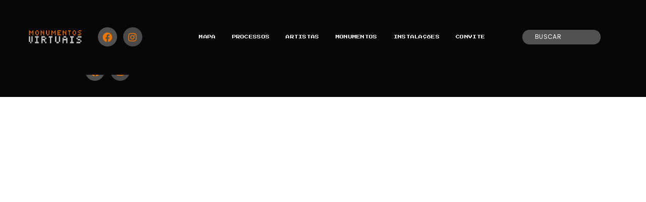

--- FILE ---
content_type: text/html; charset=UTF-8
request_url: https://monumentosvirtuais.ong.br/listing_location/dantas-barreto/
body_size: 19092
content:
<!DOCTYPE html>
<html lang="pt-BR">
<head>
	<meta charset="UTF-8">
	<meta name="viewport" content="width=device-width, initial-scale=1">
	<link rel="profile" href="https://gmpg.org/xfn/11">
	<title>Dantas Barreto &#8211; Monumentos Virtuais</title>
<link rel="stylesheet/less" type="text/css" href="https://monumentosvirtuais.ong.br/wp-content/plugins/lava-directory-favorite/assets/css/wishlist.less" ><meta name='robots' content='max-image-preview:large' />
<link rel='dns-prefetch' href='//maps.googleapis.com' />
<link rel='dns-prefetch' href='//www.googletagmanager.com' />
<link rel='dns-prefetch' href='//fonts.googleapis.com' />
<link rel='dns-prefetch' href='//s.w.org' />
<link rel="alternate" type="application/rss+xml" title="Feed para Monumentos Virtuais &raquo;" href="https://monumentosvirtuais.ong.br/feed/" />
<link rel="alternate" type="application/rss+xml" title="Feed de comentários para Monumentos Virtuais &raquo;" href="https://monumentosvirtuais.ong.br/comments/feed/" />
<link rel="alternate" type="application/rss+xml" title="Feed para Monumentos Virtuais &raquo; Dantas Barreto Locais" href="https://monumentosvirtuais.ong.br/listing_location/dantas-barreto/feed/" />
<script type="text/javascript">
window._wpemojiSettings = {"baseUrl":"https:\/\/s.w.org\/images\/core\/emoji\/13.1.0\/72x72\/","ext":".png","svgUrl":"https:\/\/s.w.org\/images\/core\/emoji\/13.1.0\/svg\/","svgExt":".svg","source":{"concatemoji":"https:\/\/monumentosvirtuais.ong.br\/wp-includes\/js\/wp-emoji-release.min.js?ver=5.9.3"}};
/*! This file is auto-generated */
!function(e,a,t){var n,r,o,i=a.createElement("canvas"),p=i.getContext&&i.getContext("2d");function s(e,t){var a=String.fromCharCode;p.clearRect(0,0,i.width,i.height),p.fillText(a.apply(this,e),0,0);e=i.toDataURL();return p.clearRect(0,0,i.width,i.height),p.fillText(a.apply(this,t),0,0),e===i.toDataURL()}function c(e){var t=a.createElement("script");t.src=e,t.defer=t.type="text/javascript",a.getElementsByTagName("head")[0].appendChild(t)}for(o=Array("flag","emoji"),t.supports={everything:!0,everythingExceptFlag:!0},r=0;r<o.length;r++)t.supports[o[r]]=function(e){if(!p||!p.fillText)return!1;switch(p.textBaseline="top",p.font="600 32px Arial",e){case"flag":return s([127987,65039,8205,9895,65039],[127987,65039,8203,9895,65039])?!1:!s([55356,56826,55356,56819],[55356,56826,8203,55356,56819])&&!s([55356,57332,56128,56423,56128,56418,56128,56421,56128,56430,56128,56423,56128,56447],[55356,57332,8203,56128,56423,8203,56128,56418,8203,56128,56421,8203,56128,56430,8203,56128,56423,8203,56128,56447]);case"emoji":return!s([10084,65039,8205,55357,56613],[10084,65039,8203,55357,56613])}return!1}(o[r]),t.supports.everything=t.supports.everything&&t.supports[o[r]],"flag"!==o[r]&&(t.supports.everythingExceptFlag=t.supports.everythingExceptFlag&&t.supports[o[r]]);t.supports.everythingExceptFlag=t.supports.everythingExceptFlag&&!t.supports.flag,t.DOMReady=!1,t.readyCallback=function(){t.DOMReady=!0},t.supports.everything||(n=function(){t.readyCallback()},a.addEventListener?(a.addEventListener("DOMContentLoaded",n,!1),e.addEventListener("load",n,!1)):(e.attachEvent("onload",n),a.attachEvent("onreadystatechange",function(){"complete"===a.readyState&&t.readyCallback()})),(n=t.source||{}).concatemoji?c(n.concatemoji):n.wpemoji&&n.twemoji&&(c(n.twemoji),c(n.wpemoji)))}(window,document,window._wpemojiSettings);
</script>
<style type="text/css">
img.wp-smiley,
img.emoji {
	display: inline !important;
	border: none !important;
	box-shadow: none !important;
	height: 1em !important;
	width: 1em !important;
	margin: 0 0.07em !important;
	vertical-align: -0.1em !important;
	background: none !important;
	padding: 0 !important;
}
</style>
	<link rel='stylesheet' id='jvcore-bp-css'  href='https://monumentosvirtuais.ong.br/wp-content/plugins/javo-core/dist/css/admin.css?ver=5.9.3' type='text/css' media='all' />
<link rel='stylesheet' id='elementor-icons-feather-icons-css'  href='https://monumentosvirtuais.ong.br/wp-content/plugins/javo-core/dist/css/_feather-icons.css?ver=1.0.0' type='text/css' media='all' />
<link rel='stylesheet' id='wp-block-library-css'  href='https://monumentosvirtuais.ong.br/wp-includes/css/dist/block-library/style.min.css?ver=5.9.3' type='text/css' media='all' />
<link rel='stylesheet' id='bp-login-form-block-css'  href='https://monumentosvirtuais.ong.br/wp-content/plugins/buddypress/bp-core/css/blocks/login-form.min.css?ver=10.2.0' type='text/css' media='all' />
<link rel='stylesheet' id='bp-member-block-css'  href='https://monumentosvirtuais.ong.br/wp-content/plugins/buddypress/bp-members/css/blocks/member.min.css?ver=10.2.0' type='text/css' media='all' />
<link rel='stylesheet' id='bp-members-block-css'  href='https://monumentosvirtuais.ong.br/wp-content/plugins/buddypress/bp-members/css/blocks/members.min.css?ver=10.2.0' type='text/css' media='all' />
<link rel='stylesheet' id='bp-dynamic-members-block-css'  href='https://monumentosvirtuais.ong.br/wp-content/plugins/buddypress/bp-members/css/blocks/dynamic-members.min.css?ver=10.2.0' type='text/css' media='all' />
<link rel='stylesheet' id='bp-latest-activities-block-css'  href='https://monumentosvirtuais.ong.br/wp-content/plugins/buddypress/bp-activity/css/blocks/latest-activities.min.css?ver=10.2.0' type='text/css' media='all' />
<style id='global-styles-inline-css' type='text/css'>
body{--wp--preset--color--black: #000000;--wp--preset--color--cyan-bluish-gray: #abb8c3;--wp--preset--color--white: #ffffff;--wp--preset--color--pale-pink: #f78da7;--wp--preset--color--vivid-red: #cf2e2e;--wp--preset--color--luminous-vivid-orange: #ff6900;--wp--preset--color--luminous-vivid-amber: #fcb900;--wp--preset--color--light-green-cyan: #7bdcb5;--wp--preset--color--vivid-green-cyan: #00d084;--wp--preset--color--pale-cyan-blue: #8ed1fc;--wp--preset--color--vivid-cyan-blue: #0693e3;--wp--preset--color--vivid-purple: #9b51e0;--wp--preset--gradient--vivid-cyan-blue-to-vivid-purple: linear-gradient(135deg,rgba(6,147,227,1) 0%,rgb(155,81,224) 100%);--wp--preset--gradient--light-green-cyan-to-vivid-green-cyan: linear-gradient(135deg,rgb(122,220,180) 0%,rgb(0,208,130) 100%);--wp--preset--gradient--luminous-vivid-amber-to-luminous-vivid-orange: linear-gradient(135deg,rgba(252,185,0,1) 0%,rgba(255,105,0,1) 100%);--wp--preset--gradient--luminous-vivid-orange-to-vivid-red: linear-gradient(135deg,rgba(255,105,0,1) 0%,rgb(207,46,46) 100%);--wp--preset--gradient--very-light-gray-to-cyan-bluish-gray: linear-gradient(135deg,rgb(238,238,238) 0%,rgb(169,184,195) 100%);--wp--preset--gradient--cool-to-warm-spectrum: linear-gradient(135deg,rgb(74,234,220) 0%,rgb(151,120,209) 20%,rgb(207,42,186) 40%,rgb(238,44,130) 60%,rgb(251,105,98) 80%,rgb(254,248,76) 100%);--wp--preset--gradient--blush-light-purple: linear-gradient(135deg,rgb(255,206,236) 0%,rgb(152,150,240) 100%);--wp--preset--gradient--blush-bordeaux: linear-gradient(135deg,rgb(254,205,165) 0%,rgb(254,45,45) 50%,rgb(107,0,62) 100%);--wp--preset--gradient--luminous-dusk: linear-gradient(135deg,rgb(255,203,112) 0%,rgb(199,81,192) 50%,rgb(65,88,208) 100%);--wp--preset--gradient--pale-ocean: linear-gradient(135deg,rgb(255,245,203) 0%,rgb(182,227,212) 50%,rgb(51,167,181) 100%);--wp--preset--gradient--electric-grass: linear-gradient(135deg,rgb(202,248,128) 0%,rgb(113,206,126) 100%);--wp--preset--gradient--midnight: linear-gradient(135deg,rgb(2,3,129) 0%,rgb(40,116,252) 100%);--wp--preset--duotone--dark-grayscale: url('#wp-duotone-dark-grayscale');--wp--preset--duotone--grayscale: url('#wp-duotone-grayscale');--wp--preset--duotone--purple-yellow: url('#wp-duotone-purple-yellow');--wp--preset--duotone--blue-red: url('#wp-duotone-blue-red');--wp--preset--duotone--midnight: url('#wp-duotone-midnight');--wp--preset--duotone--magenta-yellow: url('#wp-duotone-magenta-yellow');--wp--preset--duotone--purple-green: url('#wp-duotone-purple-green');--wp--preset--duotone--blue-orange: url('#wp-duotone-blue-orange');--wp--preset--font-size--small: 13px;--wp--preset--font-size--medium: 20px;--wp--preset--font-size--large: 36px;--wp--preset--font-size--x-large: 42px;}.has-black-color{color: var(--wp--preset--color--black) !important;}.has-cyan-bluish-gray-color{color: var(--wp--preset--color--cyan-bluish-gray) !important;}.has-white-color{color: var(--wp--preset--color--white) !important;}.has-pale-pink-color{color: var(--wp--preset--color--pale-pink) !important;}.has-vivid-red-color{color: var(--wp--preset--color--vivid-red) !important;}.has-luminous-vivid-orange-color{color: var(--wp--preset--color--luminous-vivid-orange) !important;}.has-luminous-vivid-amber-color{color: var(--wp--preset--color--luminous-vivid-amber) !important;}.has-light-green-cyan-color{color: var(--wp--preset--color--light-green-cyan) !important;}.has-vivid-green-cyan-color{color: var(--wp--preset--color--vivid-green-cyan) !important;}.has-pale-cyan-blue-color{color: var(--wp--preset--color--pale-cyan-blue) !important;}.has-vivid-cyan-blue-color{color: var(--wp--preset--color--vivid-cyan-blue) !important;}.has-vivid-purple-color{color: var(--wp--preset--color--vivid-purple) !important;}.has-black-background-color{background-color: var(--wp--preset--color--black) !important;}.has-cyan-bluish-gray-background-color{background-color: var(--wp--preset--color--cyan-bluish-gray) !important;}.has-white-background-color{background-color: var(--wp--preset--color--white) !important;}.has-pale-pink-background-color{background-color: var(--wp--preset--color--pale-pink) !important;}.has-vivid-red-background-color{background-color: var(--wp--preset--color--vivid-red) !important;}.has-luminous-vivid-orange-background-color{background-color: var(--wp--preset--color--luminous-vivid-orange) !important;}.has-luminous-vivid-amber-background-color{background-color: var(--wp--preset--color--luminous-vivid-amber) !important;}.has-light-green-cyan-background-color{background-color: var(--wp--preset--color--light-green-cyan) !important;}.has-vivid-green-cyan-background-color{background-color: var(--wp--preset--color--vivid-green-cyan) !important;}.has-pale-cyan-blue-background-color{background-color: var(--wp--preset--color--pale-cyan-blue) !important;}.has-vivid-cyan-blue-background-color{background-color: var(--wp--preset--color--vivid-cyan-blue) !important;}.has-vivid-purple-background-color{background-color: var(--wp--preset--color--vivid-purple) !important;}.has-black-border-color{border-color: var(--wp--preset--color--black) !important;}.has-cyan-bluish-gray-border-color{border-color: var(--wp--preset--color--cyan-bluish-gray) !important;}.has-white-border-color{border-color: var(--wp--preset--color--white) !important;}.has-pale-pink-border-color{border-color: var(--wp--preset--color--pale-pink) !important;}.has-vivid-red-border-color{border-color: var(--wp--preset--color--vivid-red) !important;}.has-luminous-vivid-orange-border-color{border-color: var(--wp--preset--color--luminous-vivid-orange) !important;}.has-luminous-vivid-amber-border-color{border-color: var(--wp--preset--color--luminous-vivid-amber) !important;}.has-light-green-cyan-border-color{border-color: var(--wp--preset--color--light-green-cyan) !important;}.has-vivid-green-cyan-border-color{border-color: var(--wp--preset--color--vivid-green-cyan) !important;}.has-pale-cyan-blue-border-color{border-color: var(--wp--preset--color--pale-cyan-blue) !important;}.has-vivid-cyan-blue-border-color{border-color: var(--wp--preset--color--vivid-cyan-blue) !important;}.has-vivid-purple-border-color{border-color: var(--wp--preset--color--vivid-purple) !important;}.has-vivid-cyan-blue-to-vivid-purple-gradient-background{background: var(--wp--preset--gradient--vivid-cyan-blue-to-vivid-purple) !important;}.has-light-green-cyan-to-vivid-green-cyan-gradient-background{background: var(--wp--preset--gradient--light-green-cyan-to-vivid-green-cyan) !important;}.has-luminous-vivid-amber-to-luminous-vivid-orange-gradient-background{background: var(--wp--preset--gradient--luminous-vivid-amber-to-luminous-vivid-orange) !important;}.has-luminous-vivid-orange-to-vivid-red-gradient-background{background: var(--wp--preset--gradient--luminous-vivid-orange-to-vivid-red) !important;}.has-very-light-gray-to-cyan-bluish-gray-gradient-background{background: var(--wp--preset--gradient--very-light-gray-to-cyan-bluish-gray) !important;}.has-cool-to-warm-spectrum-gradient-background{background: var(--wp--preset--gradient--cool-to-warm-spectrum) !important;}.has-blush-light-purple-gradient-background{background: var(--wp--preset--gradient--blush-light-purple) !important;}.has-blush-bordeaux-gradient-background{background: var(--wp--preset--gradient--blush-bordeaux) !important;}.has-luminous-dusk-gradient-background{background: var(--wp--preset--gradient--luminous-dusk) !important;}.has-pale-ocean-gradient-background{background: var(--wp--preset--gradient--pale-ocean) !important;}.has-electric-grass-gradient-background{background: var(--wp--preset--gradient--electric-grass) !important;}.has-midnight-gradient-background{background: var(--wp--preset--gradient--midnight) !important;}.has-small-font-size{font-size: var(--wp--preset--font-size--small) !important;}.has-medium-font-size{font-size: var(--wp--preset--font-size--medium) !important;}.has-large-font-size{font-size: var(--wp--preset--font-size--large) !important;}.has-x-large-font-size{font-size: var(--wp--preset--font-size--x-large) !important;}
</style>
<link rel='stylesheet' id='bbp-default-css'  href='https://monumentosvirtuais.ong.br/wp-content/plugins/bbpress/templates/default/css/bbpress.min.css?ver=2.6.9' type='text/css' media='all' />
<link rel='stylesheet' id='bp-legacy-css-css'  href='https://monumentosvirtuais.ong.br/wp-content/plugins/buddypress/bp-templates/bp-legacy/css/buddypress.min.css?ver=10.2.0' type='text/css' media='screen' />
<link rel='stylesheet' id='contact-form-7-css'  href='https://monumentosvirtuais.ong.br/wp-content/plugins/contact-form-7/includes/css/styles.css?ver=5.5.6' type='text/css' media='all' />
<link rel='stylesheet' id='dashicons-css'  href='https://monumentosvirtuais.ong.br/wp-includes/css/dashicons.min.css?ver=5.9.3' type='text/css' media='all' />
<link rel='stylesheet' id='post-views-counter-frontend-css'  href='https://monumentosvirtuais.ong.br/wp-content/plugins/post-views-counter/css/frontend.css?ver=1.3.11' type='text/css' media='all' />
<link rel='stylesheet' id='jvbpd-theme-css'  href='https://monumentosvirtuais.ong.br/wp-content/themes/listopia/assets/dist/css/style.css?ver=1.0.0' type='text/css' media='all' />
<link rel='stylesheet' id='jvbpd-google-fonts-css'  href='//fonts.googleapis.com/css2?family=Open+Sans:wght@300;400;500;600;700;800;900&#038;family=Poppins:wght@300;400;500;600;700;800;900&#038;family=Jost:wght@300;400;500;600;700;800;900&#038;display=swap' type='text/css' media='all' />
<link rel='stylesheet' id='elementor-frontend-legacy-css'  href='https://monumentosvirtuais.ong.br/wp-content/plugins/elementor/assets/css/frontend-legacy.min.css?ver=3.6.5' type='text/css' media='all' />
<link rel='stylesheet' id='elementor-frontend-css'  href='https://monumentosvirtuais.ong.br/wp-content/plugins/elementor/assets/css/frontend.min.css?ver=3.6.5' type='text/css' media='all' />
<link rel='stylesheet' id='elementor-post-39781-css'  href='https://monumentosvirtuais.ong.br/wp-content/uploads/elementor/css/post-39781.css?ver=1681861072' type='text/css' media='all' />
<link rel='stylesheet' id='elementor-post-41264-css'  href='https://monumentosvirtuais.ong.br/wp-content/uploads/elementor/css/post-41264.css?ver=1687225069' type='text/css' media='all' />
<link rel='stylesheet' id='elementor-icons-css'  href='https://monumentosvirtuais.ong.br/wp-content/plugins/elementor/assets/lib/eicons/css/elementor-icons.min.css?ver=5.15.0' type='text/css' media='all' />
<link rel='stylesheet' id='elementor-post-42420-css'  href='https://monumentosvirtuais.ong.br/wp-content/uploads/elementor/css/post-42420.css?ver=1681861072' type='text/css' media='all' />
<link rel='stylesheet' id='font-awesome-5-all-css'  href='https://monumentosvirtuais.ong.br/wp-content/plugins/elementor/assets/lib/font-awesome/css/all.min.css?ver=3.6.5' type='text/css' media='all' />
<link rel='stylesheet' id='font-awesome-4-shim-css'  href='https://monumentosvirtuais.ong.br/wp-content/plugins/elementor/assets/lib/font-awesome/css/v4-shims.min.css?ver=3.6.5' type='text/css' media='all' />
<link rel='stylesheet' id='elementor-global-css'  href='https://monumentosvirtuais.ong.br/wp-content/uploads/elementor/css/global.css?ver=1681861072' type='text/css' media='all' />
<link rel='stylesheet' id='jvcore-style-css'  href='https://monumentosvirtuais.ong.br/wp-content/plugins/javo-core/dist/css/style.css?ver=5.9.3' type='text/css' media='all' />
<link rel='stylesheet' id='font-awesome-css'  href='https://monumentosvirtuais.ong.br/wp-content/plugins/elementor/assets/lib/font-awesome/css/font-awesome.min.css?ver=4.7.0' type='text/css' media='all' />
<link rel='stylesheet' id='popupaoc-public-style-css'  href='https://monumentosvirtuais.ong.br/wp-content/plugins/popup-anything-on-click/assets/css/popupaoc-public.css?ver=2.1.5' type='text/css' media='all' />
<link rel='stylesheet' id='the-grid-css'  href='https://monumentosvirtuais.ong.br/wp-content/plugins/the-grid/frontend/assets/css/the-grid.min.css?ver=2.7.9.1' type='text/css' media='all' />
<style id='the-grid-inline-css' type='text/css'>
.tolb-holder{background:rgba(0,0,0,0.8)}.tolb-holder .tolb-close,.tolb-holder .tolb-title,.tolb-holder .tolb-counter,.tolb-holder .tolb-next i,.tolb-holder .tolb-prev i{color:#ffffff}.tolb-holder .tolb-load{border-color:rgba(255,255,255,0.2);border-left:3px solid #ffffff}
.to-heart-icon,.to-heart-icon svg,.to-post-like,.to-post-like .to-like-count{position:relative;display:inline-block}.to-post-like{width:auto;cursor:pointer;font-weight:400}.to-heart-icon{float:left;margin:0 4px 0 0}.to-heart-icon svg{overflow:visible;width:15px;height:14px}.to-heart-icon g{-webkit-transform:scale(1);transform:scale(1)}.to-heart-icon path{-webkit-transform:scale(1);transform:scale(1);transition:fill .4s ease,stroke .4s ease}.no-liked .to-heart-icon path{fill:#999;stroke:#999}.empty-heart .to-heart-icon path{fill:transparent!important;stroke:#999}.liked .to-heart-icon path,.to-heart-icon svg:hover path{fill:#ff6863!important;stroke:#ff6863!important}@keyframes heartBeat{0%{transform:scale(1)}20%{transform:scale(.8)}30%{transform:scale(.95)}45%{transform:scale(.75)}50%{transform:scale(.85)}100%{transform:scale(.9)}}@-webkit-keyframes heartBeat{0%,100%,50%{-webkit-transform:scale(1)}20%{-webkit-transform:scale(.8)}30%{-webkit-transform:scale(.95)}45%{-webkit-transform:scale(.75)}}.heart-pulse g{-webkit-animation-name:heartBeat;animation-name:heartBeat;-webkit-animation-duration:1s;animation-duration:1s;-webkit-animation-iteration-count:infinite;animation-iteration-count:infinite;-webkit-transform-origin:50% 50%;transform-origin:50% 50%}.to-post-like a{color:inherit!important;fill:inherit!important;stroke:inherit!important}
</style>
<link rel='stylesheet' id='google-fonts-1-css'  href='https://fonts.googleapis.com/css?family=Press+Start+2P%3A100%2C100italic%2C200%2C200italic%2C300%2C300italic%2C400%2C400italic%2C500%2C500italic%2C600%2C600italic%2C700%2C700italic%2C800%2C800italic%2C900%2C900italic%7CRoboto%3A100%2C100italic%2C200%2C200italic%2C300%2C300italic%2C400%2C400italic%2C500%2C500italic%2C600%2C600italic%2C700%2C700italic%2C800%2C800italic%2C900%2C900italic%7CPoppins%3A100%2C100italic%2C200%2C200italic%2C300%2C300italic%2C400%2C400italic%2C500%2C500italic%2C600%2C600italic%2C700%2C700italic%2C800%2C800italic%2C900%2C900italic&#038;display=auto&#038;ver=5.9.3' type='text/css' media='all' />
<link rel='stylesheet' id='elementor-icons-shared-0-css'  href='https://monumentosvirtuais.ong.br/wp-content/plugins/elementor/assets/lib/font-awesome/css/fontawesome.min.css?ver=5.15.3' type='text/css' media='all' />
<link rel='stylesheet' id='elementor-icons-fa-brands-css'  href='https://monumentosvirtuais.ong.br/wp-content/plugins/elementor/assets/lib/font-awesome/css/brands.min.css?ver=5.15.3' type='text/css' media='all' />
<script>if (document.location.protocol != "https:") {document.location = document.URL.replace(/^http:/i, "https:");}</script><script type='text/javascript' src='https://monumentosvirtuais.ong.br/wp-includes/js/jquery/jquery.min.js?ver=3.6.0' id='jquery-core-js'></script>
<script type='text/javascript' src='https://monumentosvirtuais.ong.br/wp-includes/js/jquery/jquery-migrate.min.js?ver=3.3.2' id='jquery-migrate-js'></script>
<script type='text/javascript' id='bp-confirm-js-extra'>
/* <![CDATA[ */
var BP_Confirm = {"are_you_sure":"Tem certeza?"};
/* ]]> */
</script>
<script type='text/javascript' src='https://monumentosvirtuais.ong.br/wp-content/plugins/buddypress/bp-core/js/confirm.min.js?ver=10.2.0' defer onload='' id='bp-confirm-js'></script>
<script type='text/javascript' src='https://monumentosvirtuais.ong.br/wp-content/plugins/buddypress/bp-core/js/widget-members.min.js?ver=10.2.0' defer onload='' id='bp-widget-members-js'></script>
<script type='text/javascript' src='https://monumentosvirtuais.ong.br/wp-content/plugins/buddypress/bp-core/js/jquery-query.min.js?ver=10.2.0' defer onload='' id='bp-jquery-query-js'></script>
<script type='text/javascript' src='https://monumentosvirtuais.ong.br/wp-content/plugins/buddypress/bp-core/js/vendor/jquery-cookie.min.js?ver=10.2.0' defer onload='' id='bp-jquery-cookie-js'></script>
<script type='text/javascript' src='https://monumentosvirtuais.ong.br/wp-content/plugins/buddypress/bp-core/js/vendor/jquery-scroll-to.min.js?ver=10.2.0' defer onload='' id='bp-jquery-scroll-to-js'></script>
<script type='text/javascript' id='bp-legacy-js-js-extra'>
/* <![CDATA[ */
var BP_DTheme = {"accepted":"Aceitos","close":"Fechar","comments":"coment\u00e1rios","leave_group_confirm":"Voc\u00ea tem certeza que quer sair desse grupo?","mark_as_fav":"Favorito","my_favs":"Meus Favoritos","rejected":"Rejeitados","remove_fav":"Remover Favorito","show_all":"Mostrar tudo","show_all_comments":"Mostrar todos os coment\u00e1rios nesta discuss\u00e3o","show_x_comments":"Mostrar todos os coment\u00e1rios (%d)","unsaved_changes":"Seu perfil tem altera\u00e7\u00f5es n\u00e3o salvas. Se voc\u00ea deixar a p\u00e1gina, as mudan\u00e7as ser\u00e3o perdidas.","view":"Ver","store_filter_settings":""};
/* ]]> */
</script>
<script type='text/javascript' src='https://monumentosvirtuais.ong.br/wp-content/plugins/buddypress/bp-templates/bp-legacy/js/buddypress.min.js?ver=10.2.0' defer onload='' id='bp-legacy-js-js'></script>
<script type='text/javascript' src='https://maps.googleapis.com/maps/api/js?libraries=places%2Cgeometry&#038;key=AIzaSyAWdga502KAIRwCLrP9RcvN-cK4pccB0iQ&#038;ver=0.0.1' id='google-maps-js'></script>
<script type='text/javascript' src='https://monumentosvirtuais.ong.br/wp-content/plugins/lava-directory-manager/assets/js/gmap3.min.js?ver=0.0.1' defer onload='' id='lava-directory-manager-gmap3-min-js-js'></script>
<script type='text/javascript' src='https://monumentosvirtuais.ong.br/wp-content/themes/listopia/assets/dist/js/popper.min.js?ver=5.9.3' defer onload='' id='popper-js'></script>
<script type='text/javascript' src='https://monumentosvirtuais.ong.br/wp-content/themes/listopia/assets/dist/js/bootstrap.min.js?ver=5.9.3' defer onload='' id='bootstrap-min-js'></script>

<!-- Snippet do Google Analytics adicionado pelo Site Kit -->
<script type='text/javascript' src='https://www.googletagmanager.com/gtag/js?id=UA-228118325-1' id='google_gtagjs-js' async></script>
<script type='text/javascript' id='google_gtagjs-js-after'>
window.dataLayer = window.dataLayer || [];function gtag(){dataLayer.push(arguments);}
gtag('set', 'linker', {"domains":["monumentosvirtuais.ong.br"]} );
gtag("js", new Date());
gtag("set", "developer_id.dZTNiMT", true);
gtag("config", "UA-228118325-1", {"anonymize_ip":true});
gtag("config", "G-00FV4TN4NF");
</script>

<!-- Finalizar o snippet do Google Analytics adicionado pelo Site Kit -->
<script type='text/javascript' src='https://monumentosvirtuais.ong.br/wp-content/plugins/elementor/assets/lib/font-awesome/js/v4-shims.min.js?ver=3.6.5' defer onload='' id='font-awesome-4-shim-js'></script>
<link rel="https://api.w.org/" href="https://monumentosvirtuais.ong.br/wp-json/" /><link rel="EditURI" type="application/rsd+xml" title="RSD" href="https://monumentosvirtuais.ong.br/xmlrpc.php?rsd" />
<link rel="wlwmanifest" type="application/wlwmanifest+xml" href="https://monumentosvirtuais.ong.br/wp-includes/wlwmanifest.xml" /> 
<meta name="generator" content="WordPress 5.9.3" />

	<script type="text/javascript">var ajaxurl = 'https://monumentosvirtuais.ong.br/wp-admin/admin-ajax.php';</script>

<meta name="generator" content="Site Kit by Google 1.73.0" /><link rel="icon" href="https://monumentosvirtuais.ong.br/wp-content/uploads/2022/05/cropped-pin_monumentos-32x32.png" sizes="32x32" />
<link rel="icon" href="https://monumentosvirtuais.ong.br/wp-content/uploads/2022/05/cropped-pin_monumentos-192x192.png" sizes="192x192" />
<link rel="apple-touch-icon" href="https://monumentosvirtuais.ong.br/wp-content/uploads/2022/05/cropped-pin_monumentos-180x180.png" />
<meta name="msapplication-TileImage" content="https://monumentosvirtuais.ong.br/wp-content/uploads/2022/05/cropped-pin_monumentos-270x270.png" />
</head>

<body data-rsssl=1 class="bp-legacy archive tax-listing_location term-dantas-barreto term-322 group-blog hfeed sidebar-disabled jvbpd-header jvbpd-footer jvbpd-template-listopia jvbpd-stylesheet-listopia elementor-default elementor-kit-42420 lv-map-template no-sticky no-smoth-scroll mobile-active map-type-maps page-template-lava_lv_listing_map type-grid extend-meta-block no-js">
	<svg xmlns="http://www.w3.org/2000/svg" viewBox="0 0 0 0" width="0" height="0" focusable="false" role="none" style="visibility: hidden; position: absolute; left: -9999px; overflow: hidden;" ><defs><filter id="wp-duotone-dark-grayscale"><feColorMatrix color-interpolation-filters="sRGB" type="matrix" values=" .299 .587 .114 0 0 .299 .587 .114 0 0 .299 .587 .114 0 0 .299 .587 .114 0 0 " /><feComponentTransfer color-interpolation-filters="sRGB" ><feFuncR type="table" tableValues="0 0.49803921568627" /><feFuncG type="table" tableValues="0 0.49803921568627" /><feFuncB type="table" tableValues="0 0.49803921568627" /><feFuncA type="table" tableValues="1 1" /></feComponentTransfer><feComposite in2="SourceGraphic" operator="in" /></filter></defs></svg><svg xmlns="http://www.w3.org/2000/svg" viewBox="0 0 0 0" width="0" height="0" focusable="false" role="none" style="visibility: hidden; position: absolute; left: -9999px; overflow: hidden;" ><defs><filter id="wp-duotone-grayscale"><feColorMatrix color-interpolation-filters="sRGB" type="matrix" values=" .299 .587 .114 0 0 .299 .587 .114 0 0 .299 .587 .114 0 0 .299 .587 .114 0 0 " /><feComponentTransfer color-interpolation-filters="sRGB" ><feFuncR type="table" tableValues="0 1" /><feFuncG type="table" tableValues="0 1" /><feFuncB type="table" tableValues="0 1" /><feFuncA type="table" tableValues="1 1" /></feComponentTransfer><feComposite in2="SourceGraphic" operator="in" /></filter></defs></svg><svg xmlns="http://www.w3.org/2000/svg" viewBox="0 0 0 0" width="0" height="0" focusable="false" role="none" style="visibility: hidden; position: absolute; left: -9999px; overflow: hidden;" ><defs><filter id="wp-duotone-purple-yellow"><feColorMatrix color-interpolation-filters="sRGB" type="matrix" values=" .299 .587 .114 0 0 .299 .587 .114 0 0 .299 .587 .114 0 0 .299 .587 .114 0 0 " /><feComponentTransfer color-interpolation-filters="sRGB" ><feFuncR type="table" tableValues="0.54901960784314 0.98823529411765" /><feFuncG type="table" tableValues="0 1" /><feFuncB type="table" tableValues="0.71764705882353 0.25490196078431" /><feFuncA type="table" tableValues="1 1" /></feComponentTransfer><feComposite in2="SourceGraphic" operator="in" /></filter></defs></svg><svg xmlns="http://www.w3.org/2000/svg" viewBox="0 0 0 0" width="0" height="0" focusable="false" role="none" style="visibility: hidden; position: absolute; left: -9999px; overflow: hidden;" ><defs><filter id="wp-duotone-blue-red"><feColorMatrix color-interpolation-filters="sRGB" type="matrix" values=" .299 .587 .114 0 0 .299 .587 .114 0 0 .299 .587 .114 0 0 .299 .587 .114 0 0 " /><feComponentTransfer color-interpolation-filters="sRGB" ><feFuncR type="table" tableValues="0 1" /><feFuncG type="table" tableValues="0 0.27843137254902" /><feFuncB type="table" tableValues="0.5921568627451 0.27843137254902" /><feFuncA type="table" tableValues="1 1" /></feComponentTransfer><feComposite in2="SourceGraphic" operator="in" /></filter></defs></svg><svg xmlns="http://www.w3.org/2000/svg" viewBox="0 0 0 0" width="0" height="0" focusable="false" role="none" style="visibility: hidden; position: absolute; left: -9999px; overflow: hidden;" ><defs><filter id="wp-duotone-midnight"><feColorMatrix color-interpolation-filters="sRGB" type="matrix" values=" .299 .587 .114 0 0 .299 .587 .114 0 0 .299 .587 .114 0 0 .299 .587 .114 0 0 " /><feComponentTransfer color-interpolation-filters="sRGB" ><feFuncR type="table" tableValues="0 0" /><feFuncG type="table" tableValues="0 0.64705882352941" /><feFuncB type="table" tableValues="0 1" /><feFuncA type="table" tableValues="1 1" /></feComponentTransfer><feComposite in2="SourceGraphic" operator="in" /></filter></defs></svg><svg xmlns="http://www.w3.org/2000/svg" viewBox="0 0 0 0" width="0" height="0" focusable="false" role="none" style="visibility: hidden; position: absolute; left: -9999px; overflow: hidden;" ><defs><filter id="wp-duotone-magenta-yellow"><feColorMatrix color-interpolation-filters="sRGB" type="matrix" values=" .299 .587 .114 0 0 .299 .587 .114 0 0 .299 .587 .114 0 0 .299 .587 .114 0 0 " /><feComponentTransfer color-interpolation-filters="sRGB" ><feFuncR type="table" tableValues="0.78039215686275 1" /><feFuncG type="table" tableValues="0 0.94901960784314" /><feFuncB type="table" tableValues="0.35294117647059 0.47058823529412" /><feFuncA type="table" tableValues="1 1" /></feComponentTransfer><feComposite in2="SourceGraphic" operator="in" /></filter></defs></svg><svg xmlns="http://www.w3.org/2000/svg" viewBox="0 0 0 0" width="0" height="0" focusable="false" role="none" style="visibility: hidden; position: absolute; left: -9999px; overflow: hidden;" ><defs><filter id="wp-duotone-purple-green"><feColorMatrix color-interpolation-filters="sRGB" type="matrix" values=" .299 .587 .114 0 0 .299 .587 .114 0 0 .299 .587 .114 0 0 .299 .587 .114 0 0 " /><feComponentTransfer color-interpolation-filters="sRGB" ><feFuncR type="table" tableValues="0.65098039215686 0.40392156862745" /><feFuncG type="table" tableValues="0 1" /><feFuncB type="table" tableValues="0.44705882352941 0.4" /><feFuncA type="table" tableValues="1 1" /></feComponentTransfer><feComposite in2="SourceGraphic" operator="in" /></filter></defs></svg><svg xmlns="http://www.w3.org/2000/svg" viewBox="0 0 0 0" width="0" height="0" focusable="false" role="none" style="visibility: hidden; position: absolute; left: -9999px; overflow: hidden;" ><defs><filter id="wp-duotone-blue-orange"><feColorMatrix color-interpolation-filters="sRGB" type="matrix" values=" .299 .587 .114 0 0 .299 .587 .114 0 0 .299 .587 .114 0 0 .299 .587 .114 0 0 " /><feComponentTransfer color-interpolation-filters="sRGB" ><feFuncR type="table" tableValues="0.098039215686275 1" /><feFuncG type="table" tableValues="0 0.66274509803922" /><feFuncB type="table" tableValues="0.84705882352941 0.41960784313725" /><feFuncA type="table" tableValues="1 1" /></feComponentTransfer><feComposite in2="SourceGraphic" operator="in" /></filter></defs></svg>		<div id="preloader-wrap">
			<div class="loading">
				<div class="sk-double-bounce">
					<div class="sk-child sk-double-bounce1"></div>
					<div class="sk-child sk-double-bounce2"></div>
				</div>
			</div>
		</div>
		
		

	<div id="wrapper">
    <div class="header header-elementor header-id-39781" data-offset="true">
        <div class="header-elementor-wrap">
            		<div data-elementor-type="wp-post" data-elementor-id="39781" class="elementor elementor-39781">
						<div class="elementor-inner">
				<div class="elementor-section-wrap">
									<header class="jvbpd-header-container jvbpd-sticky-element skin2 elementor-section elementor-top-section elementor-element elementor-element-33baf28a elementor-section-full_width elementor-section-content-top elementor-section-height-default elementor-section-height-default" id="jvbpd-sticky-section-33baf28a" data-offset-y="0" data-sticky-skin="skin2" data-id="33baf28a" data-element_type="section" data-settings="{&quot;background_background&quot;:&quot;classic&quot;,&quot;jvbpd_sticky_zIndex&quot;:&quot;1000&quot;}">
						<div class="elementor-container elementor-column-gap-no">
							<div class="elementor-row">
					<div class="jvfrm-parallax-section elementor-column elementor-col-25 elementor-top-column elementor-element elementor-element-7b6176c4" data-id="7b6176c4" data-element_type="column">
			<div class="elementor-column-wrap elementor-element-populated">
							<div class="elementor-widget-wrap">
						<div class="elementor-element elementor-element-c691238 elementor-widget elementor-widget-image" data-id="c691238" data-element_type="widget" data-widget_type="image.default">
				<div class="elementor-widget-container">
								<div class="elementor-image">
													<a href="https://monumentosvirtuais.ong.br" home="">
							<img width="197" height="250" src="https://monumentosvirtuais.ong.br/wp-content/uploads/2019/04/sonome-197x250.png" class="attachment-jvbpd-box-v size-jvbpd-box-v" alt="" loading="lazy" />								</a>
														</div>
						</div>
				</div>
						</div>
					</div>
		</div>
				<div class="jvfrm-parallax-section elementor-column elementor-col-25 elementor-top-column elementor-element elementor-element-b7506f9" data-id="b7506f9" data-element_type="column">
			<div class="elementor-column-wrap elementor-element-populated">
							<div class="elementor-widget-wrap">
						<div class="elementor-element elementor-element-f62f357 elementor-shape-circle elementor-grid-0 e-grid-align-center elementor-widget elementor-widget-social-icons" data-id="f62f357" data-element_type="widget" data-widget_type="social-icons.default">
				<div class="elementor-widget-container">
					<div class="elementor-social-icons-wrapper elementor-grid">
							<span class="elementor-grid-item">
					<a class="elementor-icon elementor-social-icon elementor-social-icon-facebook elementor-animation-pop elementor-repeater-item-33fe75e" href="https://www.facebook.com/monumentosvirtuais/" target="_blank">
						<span class="elementor-screen-only">Facebook</span>
						<i class="fab fa-facebook"></i>					</a>
				</span>
							<span class="elementor-grid-item">
					<a class="elementor-icon elementor-social-icon elementor-social-icon-instagram elementor-animation-pop elementor-repeater-item-cd45bc4" href="http://instagram.com/monumentosvirtuais" target="_blank">
						<span class="elementor-screen-only">Instagram</span>
						<i class="fab fa-instagram"></i>					</a>
				</span>
					</div>
				</div>
				</div>
						</div>
					</div>
		</div>
				<div class="jvfrm-parallax-section elementor-column elementor-col-25 elementor-top-column elementor-element elementor-element-45dcdd5b" data-id="45dcdd5b" data-element_type="column" data-settings="{&quot;background_background&quot;:&quot;classic&quot;}">
			<div class="elementor-column-wrap elementor-element-populated">
							<div class="elementor-widget-wrap">
						<div class="menu-type-normal collapse-click elementor-element elementor-element-33c9d56e menu-hover-effect-center dropdown-effect-slide elementor-widget-tablet__width-inherit jvbpd-nav-menu-full-width hide-menu-icon-yes elementor-widget elementor-widget-jvbpd_nav_menu" data-dir="horizon" data-id="33c9d56e" data-element_type="widget" data-widget_type="jvbpd_nav_menu.default">
				<div class="elementor-widget-container">
			
		<div class="jvbpd-nav-menu-widget device-mobile">

							<a href="#" class="mobile-opener" style="color:#000;" data-toggle="collapse" data-target="#jvbpd-nav-menu-id-33c9d56e">
					<i aria-hidden="true" class="feather feather-menu"></i>				</a>
				<div class="menu-wrap" id="jvbpd-nav-menu-id-33c9d56e" data-position-top="100px" data-mobile-bg="#000000">
						<div class="menu-main-menu-container"><ul id="menu-main-menu" class="nav jvbpd-nav jvbpd-nav-menu horizon"><li id="nav-menu-item-41366" class="nav-item main-menu-item  menu-item-even menu-item-depth-0 menu-item menu-item-type-post_type menu-item-object-page menu-item-home"><a href="https://monumentosvirtuais.ong.br/" class="nav-link menu-link main-menu-link"><i class="nav-icon"></i><span class="menu-titles">Mapa</span></a></li>
<li id="nav-menu-item-41364" class="nav-item main-menu-item  menu-item-even menu-item-depth-0 menu-item menu-item-type-post_type menu-item-object-page"><a href="https://monumentosvirtuais.ong.br/processos/" class="nav-link menu-link main-menu-link"><i class="nav-icon"></i><span class="menu-titles">Processos</span></a></li>
<li id="nav-menu-item-41363" class="nav-item main-menu-item  menu-item-even menu-item-depth-0 menu-item menu-item-type-post_type menu-item-object-page"><a href="https://monumentosvirtuais.ong.br/artistas/" class="nav-link menu-link main-menu-link"><i class="nav-icon"></i><span class="menu-titles">Artistas</span></a></li>
<li id="nav-menu-item-41365" class="nav-item main-menu-item  menu-item-even menu-item-depth-0 menu-item menu-item-type-post_type menu-item-object-page"><a href="https://monumentosvirtuais.ong.br/monumentos/" class="nav-link menu-link main-menu-link"><i class="nav-icon"></i><span class="menu-titles">Monumentos</span></a></li>
<li id="nav-menu-item-43373" class="nav-item main-menu-item  menu-item-even menu-item-depth-0 menu-item menu-item-type-post_type menu-item-object-page"><a href="https://monumentosvirtuais.ong.br/instalacoes/" class="nav-link menu-link main-menu-link"><i class="nav-icon"></i><span class="menu-titles">Instalações</span></a></li>
<li id="nav-menu-item-41987" class="nav-item main-menu-item  menu-item-even menu-item-depth-0 menu-item menu-item-type-post_type menu-item-object-page"><a href="https://monumentosvirtuais.ong.br/convite/" class="nav-link menu-link main-menu-link"><i class="nav-icon"></i><span class="menu-titles">Convite</span></a></li>
</ul></div>				</div>
					</div>
				</div>
				</div>
						</div>
					</div>
		</div>
				<div class="jvfrm-parallax-section elementor-column elementor-col-25 elementor-top-column elementor-element elementor-element-5c7fba18" data-id="5c7fba18" data-element_type="column">
			<div class="elementor-column-wrap elementor-element-populated">
							<div class="elementor-widget-wrap">
							<form class="jvbpd-search-form-section" method="get" action="">
					<section class="elementor-section elementor-inner-section elementor-element elementor-element-2080ed6 elementor-section-content-bottom elementor-section-boxed elementor-section-height-default elementor-section-height-default" data-id="2080ed6" data-element_type="section">
						<div class="elementor-container elementor-column-gap-default">
							<div class="elementor-row">
					<div class="jvfrm-parallax-section elementor-column elementor-col-100 elementor-inner-column elementor-element elementor-element-591c16b elementor-hidden-tablet elementor-hidden-phone" data-id="591c16b" data-element_type="column">
			<div class="elementor-column-wrap elementor-element-populated">
							<div class="elementor-widget-wrap">
						<div class="elementor-element elementor-element-536a40d elementor-widget elementor-widget-jvbpd-search-form-listing" data-id="536a40d" data-element_type="widget" data-widget_type="jvbpd-search-form-listing.default">
				<div class="elementor-widget-container">
			<div class="javo-shortcode shortcode-jvbpd_search_field column-1 active bars">

		<div id="jvbpd_scd5c2022e17be0321795904fad64eb4be41" data-not-submit="true">
			<div data-request="0" class="search-type-a-form" data-form><div class="search-box-inline field-ajax_search" style="width:100%;">
<div class="lava-ajax-search-form-wrap">
		<input  type="text" name="keyword" value="" autocomplete="off" placeholder="Buscar" data-search-input="" >
		<div class="actions">
		<div class="loading">
			<i class="fa fa-spin fa-spinner"></i>
		</div>
		<div class="clear hidden">
			<i class="fa fa-close"></i>
		</div>
	</div>
</div><input type="hidden" name="category" value=""></div></div>		</div>

		<script type="text/javascript">jQuery( function($){ if(typeof $.jvbpd_search_shortcode !="undefined"){ $.jvbpd_search_shortcode( "#jvbpd_scd5c2022e17be0321795904fad64eb4be41", "https://monumentosvirtuais.ong.br/wp-admin/admin-ajax.php" ); } });</script></div>		</div>
				</div>
						</div>
					</div>
		</div>
								</div>
					</div>
		</section>
		</form>				</div>
					</div>
		</div>
								</div>
					</div>
		</header>
				<section class="elementor-section elementor-top-section elementor-element elementor-element-ab35255 elementor-section-full_width elementor-section-content-top elementor-section-stretched elementor-section-height-default elementor-section-height-default" data-id="ab35255" data-element_type="section" data-settings="{&quot;stretch_section&quot;:&quot;section-stretched&quot;}">
						<div class="elementor-container elementor-column-gap-no">
							<div class="elementor-row">
					<div class="jvfrm-parallax-section elementor-column elementor-col-100 elementor-top-column elementor-element elementor-element-26d463e" data-id="26d463e" data-element_type="column">
			<div class="elementor-column-wrap">
							<div class="elementor-widget-wrap">
								</div>
					</div>
		</div>
								</div>
					</div>
		</section>
									</div>
			</div>
					</div>
		        </div>
    </div>		<div id="content-wrapper">
				
			<div id="javo-maps-listings-wrap" class="post-0 post type-post status-publish format-standard hentry">
				<div id="javo-maps-listings-switcher">
	<input type="radio" name="m" value="maps" checked="checked" class="hidden">
</div><div id="javo-maps-wrap" class="hidden">
	<div class="javo-maps-container">
	<div class="javo-maps-panel-wrap">
			</div>
	</div><!-- /.javo-maps-container -->

</div>
<div id="javo-listings-wrap" class="hidden">
	<div id="map-list-style-wrap" >
	</div><!-- /.container--></div>			</div>

			<fieldset>
				<input type="hidden" name="get_pos_trigger" value="">
				<input type="hidden" name="set_radius_value" value="0">
			</fieldset>

			<script type="text/html" id="javo-map-not-found-data">
				<div class="error-page-wrap w-100"><div class="row">
					<div class="col-md-12 text-center" data-dismiss>
						<div class="error-template">
							<h2 class="text-center">Sorry, No results</h2>
							<p class="reset-filter-wrap">
								<button class="btn" data-filter="all-reset">
									Reset Filter								</button>
							</p>
						</div>
					</div>
				</div>
			</script>
			<script type='text/html' data-map-loading>
				<div class="p-5">
					<div class="review-loader-spin1"></div>
				</div>
			</script>

			<script type="text/javascript">
var jvbpd_map_includes_dir="";
var ERR_BED_ADDRESS="Please add address or you added a wrong address";
</script><input type="hidden" name="radius_param" value="0"><script type='text/html' id="javo-map-loading-template">
<div id="javo-map-info-w-content">
	<div class="sk-three-bounce">
        <div class="sk-child sk-bounce1"></div>
        <div class="sk-child sk-bounce2"></div>
        <div class="sk-child sk-bounce3"></div>
    </div>
</div>
</script>
<script type='text/html' id="javo-map-box-panel-content">

</script>
<script type='text/html' id="javo-map-box-infobx-content">
<div class="jvbpd_somw_info panel {featured}" data-post-id="{post_id}">

<div class="javo-thb">
	<a href="{permalink}">
		{thumbnail}	
	</a>
</div>

<div class="somw_meta_wrap">
	<div class="somw_meta" >
		<h3><a href="{permalink}">{post_title}</a></h3>
		<div class="location"><i class="feather feather-map-pin"></i>{address}</div>
		{meta}
	</div>
	
	<div class="right_meta">
		<div class="review">{rating}</div>

		<div class="contact">
				<ul>
				<!--	<li class="call_now">
						<a href="tel:{phone}" target="_blank"><i class="feather feather-phone"></i></a>
					</li>-->
					<li class="get_direction">
						<a href="{get_direction_link}" target="_blank"><i class="feather feather-map"></i></a>
					</li>
					<!--<li class="detail_popup">
						<button type="button" class="javo-infow-brief" data-id="{post_id}">
							<i class="feather feather-eye"></i>-->
						</button>
					</li>
				</ul>
		</div>
	</div>
</div>
</script>
<script type='text/html' id="javo-list-box-content">

</script>
<script type='text/html' id="javo-map-inner-control-template">
<div class="javo-map-inner-control-wrap">
	<div class="jvbpd-map-control control-zoom-in"><i class="fa fa-minus"></i></div>
	<div class="jvbpd-map-control control-zoom-out"><i class="fa fa-plus"></i></div>
	<div class="jvbpd-map-control" data-map-move-allow title="Lock" data-unlock="UnLock" data-lock="Lock">
		<i class="fa fa-unlock"></i>
	</div>
</div><!-- /.javo-map-inner-control-wrap -->
</script>
<script type='text/html' id="jvbpd-map-inner-panel">
<div class="card control-panel-in-map">
	<div class="total-count"><span class="count" data-suffix="">40</span> Listing(s)</div>
	<div class="btn-group">
		<button type="button" class="btn btn-sm reset-filter">Reset</button>
		<button type="button" class="btn btn-sm current-search">Locate Search</button>
	</div>
</div>
</script>
<script type='text/html' id="jvbpd-map-distance-bar">
<div class="jvbpd-map-distance-bar-wrap open">
	<div class="text-right">
		<button class="jv-close" type="button" data-close="">
		</button>
	</div>
	<div class="javo-geoloc-slider"></div>
</div>z
</script>			<div class="jvbpd-page-builder-footer">		<div data-elementor-type="wp-post" data-elementor-id="41264" class="elementor elementor-41264">
						<div class="elementor-inner">
				<div class="elementor-section-wrap">
									<section class="elementor-section elementor-top-section elementor-element elementor-element-d3120b6 elementor-section-full_width elementor-section-content-middle elementor-section-height-min-height elementor-section-height-default elementor-section-items-middle" data-id="d3120b6" data-element_type="section" data-settings="{&quot;background_background&quot;:&quot;classic&quot;}">
						<div class="elementor-container elementor-column-gap-no">
							<div class="elementor-row">
					<footer class="jvfrm-parallax-section elementor-column elementor-col-33 elementor-top-column elementor-element elementor-element-0d80490" data-id="0d80490" data-element_type="column">
			<div class="elementor-column-wrap elementor-element-populated">
							<div class="elementor-widget-wrap">
						<div class="elementor-element elementor-element-87adedd elementor-widget elementor-widget-image" data-id="87adedd" data-element_type="widget" data-widget_type="image.default">
				<div class="elementor-widget-container">
								<div class="elementor-image">
												<img width="197" height="250" src="https://monumentosvirtuais.ong.br/wp-content/uploads/2019/04/sonome.png" class="attachment-large size-large" alt="" loading="lazy" />														</div>
						</div>
				</div>
				<div class="elementor-element elementor-element-c40b57a elementor-shape-circle elementor-grid-0 e-grid-align-center elementor-widget elementor-widget-social-icons" data-id="c40b57a" data-element_type="widget" data-widget_type="social-icons.default">
				<div class="elementor-widget-container">
					<div class="elementor-social-icons-wrapper elementor-grid">
							<span class="elementor-grid-item">
					<a class="elementor-icon elementor-social-icon elementor-social-icon-facebook elementor-animation-pop elementor-repeater-item-33fe75e" href="https://www.facebook.com/monumentosvirtuais/" target="_blank">
						<span class="elementor-screen-only">Facebook</span>
						<i class="fab fa-facebook"></i>					</a>
				</span>
							<span class="elementor-grid-item">
					<a class="elementor-icon elementor-social-icon elementor-social-icon-instagram elementor-animation-pop elementor-repeater-item-cd45bc4" href="http://instagram.com/monumentosvirtuais" target="_blank">
						<span class="elementor-screen-only">Instagram</span>
						<i class="fab fa-instagram"></i>					</a>
				</span>
					</div>
				</div>
				</div>
						</div>
					</div>
		</footer>
				<div class="jvfrm-parallax-section elementor-column elementor-col-33 elementor-top-column elementor-element elementor-element-fa893b9" data-id="fa893b9" data-element_type="column">
			<div class="elementor-column-wrap elementor-element-populated">
							<div class="elementor-widget-wrap">
						<div class="elementor-element elementor-element-60eb1fc elementor-widget elementor-widget-text-editor" data-id="60eb1fc" data-element_type="widget" data-widget_type="text-editor.default">
				<div class="elementor-widget-container">
								<div class="elementor-text-editor elementor-clearfix">
				<h6 style="text-align: center;"><span style="font-size: X-small;"><span style="color: #ffffff;">2019 &#8211; 2023<br />REALIZAÇÃO<a href="http://www.iyafilmes.com.br" target="_blank" rel="noopener"><span style="color: #ffffff;"> IYÁ FILMES</span> </a></span></span></h6>					</div>
						</div>
				</div>
						</div>
					</div>
		</div>
				<div class="jvfrm-parallax-section elementor-column elementor-col-33 elementor-top-column elementor-element elementor-element-95b099d" data-id="95b099d" data-element_type="column">
			<div class="elementor-column-wrap elementor-element-populated">
							<div class="elementor-widget-wrap">
						<div class="elementor-element elementor-element-1d5f641 elementor-widget elementor-widget-heading" data-id="1d5f641" data-element_type="widget" data-widget_type="heading.default">
				<div class="elementor-widget-container">
			<h1 class="elementor-heading-title elementor-size-small">ACESSIBILIDADE</h1>		</div>
				</div>
				<div class="elementor-element elementor-element-eb0d2ad elementor-position-top elementor-vertical-align-top elementor-widget elementor-widget-image-box" data-id="eb0d2ad" data-element_type="widget" data-widget_type="image-box.default">
				<div class="elementor-widget-container">
			<div class="elementor-image-box-wrapper"><figure class="elementor-image-box-img"><a href="http://www.vlibras.gov.br/"><img width="80" height="30" src="https://monumentosvirtuais.ong.br/wp-content/uploads/2019/07/vlibras.png" class="attachment-jvbpd-tiny size-jvbpd-tiny" alt="" loading="lazy" /></a></figure></div>		</div>
				</div>
						</div>
					</div>
		</div>
								</div>
					</div>
		</section>
									</div>
			</div>
					</div>
		</div>		</div><!-- #content-wrapper ( in header.php ) -->
	</div><!-- #wrapper ( in header.php ) -->

	

<div class="floating-menu show-to-scroll"></div>		<div class="modal fade login-type2" id="login_panel" tabindex="-1" role="dialog" aria-hidden="true">
			<div class="modal-dialog"><div class="modal-content no-padding"></div></div>
		</div>
		<div class="modal fade" id="register_panel" tabindex="-1" role="dialog" aria-hidden="true">
			<div class="modal-dialog"><div class="modal-content no-padding"></div></div>
		</div>
		<div id="javo-infow-brief-window" class="modal fade" tabindex="-1" role="dialog">
	<div class="modal-dialog" role="document">
		<div class="modal-content">
			<div class="modal-header">
				<button type="button" class="jv-close" data-dismiss="modal" aria-label="Close"></button>
			</div>
			<div class="modal-body"></div>
			<div class="modal-footer">
				<button type="button" class="jv-close" data-dismiss="modal">
					Close				</button>
			</div>
		</div><!-- /.modal-content -->
	</div><!-- /.modal-dialog -->
</div><!-- /.modal --><link rel='stylesheet' id='e-animations-css'  href='https://monumentosvirtuais.ong.br/wp-content/plugins/elementor/assets/lib/animations/animations.min.css?ver=3.6.5' type='text/css' media='all' />
<script type='text/javascript' src='https://monumentosvirtuais.ong.br/wp-includes/js/jquery/ui/core.min.js?ver=1.13.1' id='jquery-ui-core-js'></script>
<script type='text/javascript' src='https://monumentosvirtuais.ong.br/wp-includes/js/jquery/ui/mouse.min.js?ver=1.13.1' id='jquery-ui-mouse-js'></script>
<script type='text/javascript' src='https://monumentosvirtuais.ong.br/wp-includes/js/jquery/ui/sortable.min.js?ver=1.13.1' id='jquery-ui-sortable-js'></script>
<script type='text/javascript' src='https://monumentosvirtuais.ong.br/wp-content/plugins/javo-core/dist/js/main.js?ver=1.0' defer onload='' id='jvcore-main-js'></script>
<script type='text/javascript' src='https://monumentosvirtuais.ong.br/wp-includes/js/dist/vendor/regenerator-runtime.min.js?ver=0.13.9' id='regenerator-runtime-js'></script>
<script type='text/javascript' src='https://monumentosvirtuais.ong.br/wp-includes/js/dist/vendor/wp-polyfill.min.js?ver=3.15.0' id='wp-polyfill-js'></script>
<script type='text/javascript' id='contact-form-7-js-extra'>
/* <![CDATA[ */
var wpcf7 = {"api":{"root":"https:\/\/monumentosvirtuais.ong.br\/wp-json\/","namespace":"contact-form-7\/v1"},"cached":"1"};
/* ]]> */
</script>
<script type='text/javascript' src='https://monumentosvirtuais.ong.br/wp-content/plugins/contact-form-7/includes/js/index.js?ver=5.5.6' defer onload='' id='contact-form-7-js'></script>
<script type='text/javascript' src='https://monumentosvirtuais.ong.br/wp-includes/js/jquery/ui/effect.min.js?ver=1.13.1' id='jquery-effects-core-js'></script>
<script type='text/javascript' src='https://monumentosvirtuais.ong.br/wp-content/plugins/javo-core/assets/js/../../dist/js/lightgallery-all.min.js?ver=1.0.3' defer onload='' id='jv-lightgallery-all-js'></script>
<script type='text/javascript' src='https://monumentosvirtuais.ong.br/wp-content/plugins/javo-core/assets/js/../../dist/js/masonry.pkgd.min.js?ver=1.0.3' defer onload='' id='masonry.pkgd-js'></script>
<script type='text/javascript' src='https://monumentosvirtuais.ong.br/wp-content/plugins/javo-core/assets/js/../../dist/js/imagesloaded.pkgd.min.js?ver=1.0.3' defer onload='' id='jv-imagesloaded-js'></script>
<script type='text/javascript' src='https://monumentosvirtuais.ong.br/wp-content/plugins/javo-core/assets/js/../../dist/js/modernizr.min.js?ver=1.0.3' defer onload='' id='jv-modernizr-js'></script>
<script type='text/javascript' src='https://monumentosvirtuais.ong.br/wp-content/plugins/javo-core/assets/js/../../dist/js/classie.min.js?ver=1.0.3' defer onload='' id='jv-classie-js'></script>
<script type='text/javascript' id='lava-directory-favorite-script-js-extra'>
/* <![CDATA[ */
var lava_directory_favroite_param = {"ajaxurl":"https:\/\/monumentosvirtuais.ong.br\/wp-admin\/admin-ajax.php","action_prefix":"lava_lv_listing_","is_user_logged":"","current_user":"0","loading":"https:\/\/monumentosvirtuais.ong.br\/wp-content\/plugins\/lava-directory-favorite\/assets\/images\/loading.svg","strings":{"str_nologin":"Please login","str_save":"Save","str_unsave":"Unsave","str_error":"Server Error","str_fail":"Failed saved or unsaved"}};
/* ]]> */
</script>
<script type='text/javascript' src='https://monumentosvirtuais.ong.br/wp-content/plugins/lava-directory-favorite/assets/js/jquery.favorite.js?ver=5.9.3' defer onload='' id='lava-directory-favorite-script-js'></script>
<script type='text/javascript' src='https://monumentosvirtuais.ong.br/wp-content/plugins/lava-directory-manager/assets/js/scripts.js?ver=0.0.1' defer onload='' id='lava-directory-manager-scripts-js-js'></script>
<script type='text/javascript' src='https://monumentosvirtuais.ong.br/wp-content/plugins/lava-open-hours/assets/js/businessHours.js?ver=0.0.1' defer onload='' id='lava-grid-businesshours-js-js'></script>
<script type='text/javascript' id='lava-grid-lava-open-hours-js-js-extra'>
/* <![CDATA[ */
var lava_open_hours_params = {"strings":{"days":["Mon","Tue","Wed","Thu","Fri","Sat","Sun"]}};
/* ]]> */
</script>
<script type='text/javascript' src='https://monumentosvirtuais.ong.br/wp-content/plugins/lava-open-hours/assets/js/lava-open-hours.js?ver=0.0.1' defer onload='' id='lava-grid-lava-open-hours-js-js'></script>
<script type='text/javascript' src='https://monumentosvirtuais.ong.br/wp-content/plugins/popup-anything-on-click/assets/js/popupaoc-public.js?ver=2.1.5' defer onload='' id='popupaoc-public-js-js'></script>
<script type='text/javascript' src='https://monumentosvirtuais.ong.br/wp-content/themes/listopia/assets/dist/js/app.js?id=abd239b9d5d2f98b7f3e18fc4252602a&#038;ver=1.0.0' defer onload='' id='jvbpd-app-js'></script>
<script type='text/javascript' src='https://monumentosvirtuais.ong.br/wp-includes/js/jquery/ui/datepicker.min.js?ver=1.13.1' id='jquery-ui-datepicker-js'></script>
<script type='text/javascript' id='jquery-ui-datepicker-js-after'>
jQuery(function(jQuery){jQuery.datepicker.setDefaults({"closeText":"Fechar","currentText":"Hoje","monthNames":["janeiro","fevereiro","mar\u00e7o","abril","maio","junho","julho","agosto","setembro","outubro","novembro","dezembro"],"monthNamesShort":["jan","fev","mar","abr","maio","jun","jul","ago","set","out","nov","dez"],"nextText":"Seguinte","prevText":"Anterior","dayNames":["domingo","segunda-feira","ter\u00e7a-feira","quarta-feira","quinta-feira","sexta-feira","s\u00e1bado"],"dayNamesShort":["dom","seg","ter","qua","qui","sex","s\u00e1b"],"dayNamesMin":["D","S","T","Q","Q","S","S"],"dateFormat":"d \\dd\\e MM \\dd\\e yy","firstDay":0,"isRTL":false});});
</script>
<script type='text/javascript' src='https://monumentosvirtuais.ong.br/wp-content/plugins/lava-directory-manager/assets/js/google.map.infobubble.js?ver=1.0.0' defer onload='' id='lava-directory-manager-google-map-infobubble-js-js'></script>
<script type='text/javascript' src='https://monumentosvirtuais.ong.br/wp-content/plugins/lava-directory-manager/assets/js/lava-map.js?ver=0.0.2' defer onload='' id='lava-directory-manager-lava-map-js-js'></script>
<script type='text/javascript' src='https://monumentosvirtuais.ong.br/wp-content/plugins/lava-directory-manager/assets/js/jquery.flexslider-min.js?ver=2.5.0' defer onload='' id='lava-directory-manager-jquery-flexslider-min-js-js'></script>
<script type='text/javascript' id='the-grid-js-extra'>
/* <![CDATA[ */
var tg_global_var = {"url":"https:\/\/monumentosvirtuais.ong.br\/wp-admin\/admin-ajax.php","nonce":"c8db48ecc2","is_mobile":null,"mediaelement":"","mediaelement_ex":null,"lightbox_autoplay":"","debounce":"","meta_data":null,"main_query":{"listing_location":"dantas-barreto","error":"","m":"","p":0,"post_parent":"","subpost":"","subpost_id":"","attachment":"","attachment_id":0,"name":"","pagename":"","page_id":0,"second":"","minute":"","hour":"","day":0,"monthnum":0,"year":0,"w":0,"category_name":"","tag":"","cat":"","tag_id":"","author":"","author_name":"","feed":"","tb":"","paged":0,"meta_key":"","meta_value":"","preview":"","s":"","sentence":"","title":"","fields":"","menu_order":"","embed":"","category__in":[],"category__not_in":[],"category__and":[],"post__in":[],"post__not_in":[],"post_name__in":[],"tag__in":[],"tag__not_in":[],"tag__and":[],"tag_slug__in":[],"tag_slug__and":[],"post_parent__in":[],"post_parent__not_in":[],"author__in":[],"author__not_in":[],"ignore_sticky_posts":false,"suppress_filters":false,"cache_results":false,"update_post_term_cache":true,"lazy_load_term_meta":true,"update_post_meta_cache":true,"post_type":"","posts_per_page":10,"nopaging":false,"comments_per_page":"50","no_found_rows":false,"taxonomy":"listing_location","term":"dantas-barreto","order":"DESC"}};
/* ]]> */
</script>
<script type='text/javascript' src='https://monumentosvirtuais.ong.br/wp-content/plugins/the-grid/frontend/assets/js/the-grid.min.js?ver=2.7.9.1' defer onload='' id='the-grid-js'></script>
<script type='text/javascript' src='https://monumentosvirtuais.ong.br/wp-content/plugins/javo-core/assets/js/../../dist/js/noUISlider.min.js?ver=1.0.3' defer onload='' id='jv-nouislider-js'></script>
<script type='text/javascript' src='https://monumentosvirtuais.ong.br/wp-content/plugins/elementor/assets/lib/swiper/swiper.min.js?ver=5.3.6' defer onload='' id='swiper-js'></script>
<script type='text/javascript' id='jv-frontend-js-extra'>
/* <![CDATA[ */
var jvbpd_core_map_param = {"ajaxurl":"https:\/\/monumentosvirtuais.ong.br\/wp-admin\/admin-ajax.php","homeurl":"https:\/\/monumentosvirtuais.ong.br\/","cross_domain":"","json_hook":"lava_lv_listing_get_json","json_file":"https:\/\/monumentosvirtuais.ong.br\/wp-content\/uploads\/lava_all_lv_listing.json","json_security":"5fefa9b60a","template_id":"0","selctize_terms":["listing_category","listing_location"],"strLocationAccessFail":"Your position access failed.","amenities_filter":"","allow_wheel":"a","map_marker":"","restrictions_country":"all","strings":{"multiple_cluster":"This place contains multiple places. please select one."},"map_init_position_lat":"","map_init_position_lng":"","distance_unit":"","post_review_exclude_zero":"","listing_type":"","category_icons":{"338":false,"334":false},"info_win_skin":"skin1","current_user":{"favorites":[]},"archive_page":{"taxonomy":"listing_location","term_id":322}};
var jvbpd_elementor_args = {"ajaxurl":"https:\/\/monumentosvirtuais.ong.br\/wp-admin\/admin-ajax.php","post_id":"0","settings":{"lazyload":null},"strings":{"login":{"security":"e3cd3fab57","errUserName":"usernames with spaces should not be allowed.","errDuplicateUser":"The email or username has been taken","errNotAgree":"You need to read and agree the terms and conditions to register.","strJoinComplete":"Register Complete","errLoginServer":"There is a problem with the login server","strSuccessLogin":"Login Successful","strProcessing":"Processing"},"join":{"strSuccessJoin":"Registration successful","errPasword":"Password and confirm password do not match","errBetweenSpace":"User login must not contain spaces"},"map_list_reset_filter":{"category":"Category","location":"Location","address":"Address","amenities":"Amenities"},"post_block":{"min_price":"Min Price","max_price":"Max Price"}},"more_taxonomy":[],"google_api":"AIzaSyAWdga502KAIRwCLrP9RcvN-cK4pccB0iQ"};
var parallax_section_data = [];
var jvbpd_search1_param = {"icons":"[]","restrictions_country":"all","strings":{"current_location":"Current Location","geolocation_fail":"failed find address"}};
/* ]]> */
</script>
<script type='text/javascript' src='https://monumentosvirtuais.ong.br/wp-content/plugins/javo-core/assets/js/../../dist/js/all.js?ver=1.0.3' defer onload='' id='jv-frontend-js'></script>
<script type='text/javascript' src='https://monumentosvirtuais.ong.br/wp-includes/js/jquery/ui/menu.min.js?ver=1.13.1' id='jquery-ui-menu-js'></script>
<script type='text/javascript' src='https://monumentosvirtuais.ong.br/wp-includes/js/dist/dom-ready.min.js?ver=ecda74de0221e1c2ce5c57cbb5af09d5' id='wp-dom-ready-js'></script>
<script type='text/javascript' src='https://monumentosvirtuais.ong.br/wp-includes/js/dist/hooks.min.js?ver=1e58c8c5a32b2e97491080c5b10dc71c' id='wp-hooks-js'></script>
<script type='text/javascript' src='https://monumentosvirtuais.ong.br/wp-includes/js/dist/i18n.min.js?ver=30fcecb428a0e8383d3776bcdd3a7834' id='wp-i18n-js'></script>
<script type='text/javascript' id='wp-i18n-js-after'>
wp.i18n.setLocaleData( { 'text direction\u0004ltr': [ 'ltr' ] } );
</script>
<script type='text/javascript' id='wp-a11y-js-translations'>
( function( domain, translations ) {
	var localeData = translations.locale_data[ domain ] || translations.locale_data.messages;
	localeData[""].domain = domain;
	wp.i18n.setLocaleData( localeData, domain );
} )( "default", {"translation-revision-date":"2022-04-25 21:40:41+0000","generator":"GlotPress\/3.0.0","domain":"messages","locale_data":{"messages":{"":{"domain":"messages","plural-forms":"nplurals=2; plural=n > 1;","lang":"pt_BR"},"Notifications":["Notifica\u00e7\u00f5es"]}},"comment":{"reference":"wp-includes\/js\/dist\/a11y.js"}} );
</script>
<script type='text/javascript' src='https://monumentosvirtuais.ong.br/wp-includes/js/dist/a11y.min.js?ver=68e470cf840f69530e9db3be229ad4b6' id='wp-a11y-js'></script>
<script type='text/javascript' id='jquery-ui-autocomplete-js-extra'>
/* <![CDATA[ */
var uiAutocompleteL10n = {"noResults":"Nenhum resultado encontrado.","oneResult":"Foi encontrado um resultado. Use as setas para cima e para baixo do teclado para navegar.","manyResults":"Foram encontrados %d resultados. Use as setas para cima e para baixo do teclado para navegar.","itemSelected":"Item selecionado."};
/* ]]> */
</script>
<script type='text/javascript' src='https://monumentosvirtuais.ong.br/wp-includes/js/jquery/ui/autocomplete.min.js?ver=1.13.1' id='jquery-ui-autocomplete-js'></script>
<script type='text/javascript' id='lava_ajax_search_search-form-js-js-extra'>
/* <![CDATA[ */
var lava_ajax_search_args = {"ajaxurl":"https:\/\/monumentosvirtuais.ong.br\/wp-admin\/admin-ajax.php","listing_category":"[{\"type\":\"listing_category\",\"label\":\"Instala\\u00e7\\u00f5es\",\"value\":\"\\t<div class=\\\"result-item type-listing_category\\\">\\n\\t\\t<a href=\\\"https:\\\/\\\/monumentosvirtuais.ong.br\\\/listing_category\\\/instalacao\\\/\\\" data-object-id=\\\"338\\\">Instala\\u00e7\\u00f5es\\t\\t\\t\\t\\t<\\\/a>\\n\\t<\\\/div>\\n\\t\",\"icon\":\"<i class=\\\"\\\"><\\\/i>\",\"object_id\":338,\"type_label\":\"\",\"result_type\":\"ajax\"},{\"type\":\"listing_category\",\"label\":\"Monumentos\",\"value\":\"\\t<div class=\\\"result-item type-listing_category\\\">\\n\\t\\t<a href=\\\"https:\\\/\\\/monumentosvirtuais.ong.br\\\/listing_category\\\/monumentos\\\/\\\" data-object-id=\\\"334\\\">Monumentos\\t\\t\\t\\t\\t<\\\/a>\\n\\t<\\\/div>\\n\\t\",\"icon\":\"<i class=\\\"\\\"><\\\/i>\",\"object_id\":334,\"type_label\":\"\",\"result_type\":\"ajax\"}]","show_category":"","min_search_length":"1"};
var lava_ajax_search_args = {"ajaxurl":"https:\/\/monumentosvirtuais.ong.br\/wp-admin\/admin-ajax.php","listing_category":"[{\"type\":\"listing_category\",\"label\":\"Instala\\u00e7\\u00f5es\",\"value\":\"\\t<div class=\\\"result-item type-listing_category\\\">\\n\\t\\t<a href=\\\"https:\\\/\\\/monumentosvirtuais.ong.br\\\/listing_category\\\/instalacao\\\/\\\" data-object-id=\\\"338\\\">Instala\\u00e7\\u00f5es\\t\\t\\t\\t\\t<\\\/a>\\n\\t<\\\/div>\\n\\t\",\"icon\":\"<i class=\\\"\\\"><\\\/i>\",\"object_id\":338,\"type_label\":\"\",\"result_type\":\"ajax\"},{\"type\":\"listing_category\",\"label\":\"Monumentos\",\"value\":\"\\t<div class=\\\"result-item type-listing_category\\\">\\n\\t\\t<a href=\\\"https:\\\/\\\/monumentosvirtuais.ong.br\\\/listing_category\\\/monumentos\\\/\\\" data-object-id=\\\"334\\\">Monumentos\\t\\t\\t\\t\\t<\\\/a>\\n\\t<\\\/div>\\n\\t\",\"icon\":\"<i class=\\\"\\\"><\\\/i>\",\"object_id\":334,\"type_label\":\"\",\"result_type\":\"ajax\"}]","show_category":"","min_search_length":"1"};
/* ]]> */
</script>
<script type='text/javascript' src='https://monumentosvirtuais.ong.br/wp-content/plugins/lava-ajax-search/assets/dist/js/search-form.js?ver=1.0.0' defer onload='' id='lava_ajax_search_search-form-js-js'></script>
<script type='text/javascript' id='jv-jvbpd-listing-single-js-extra'>
/* <![CDATA[ */
var jvbpd_custom_post_param  = {"widget_sticky":null,"map_type":null,"single_type":"lv_listing","map_style":""};
/* ]]> */
</script>
<script type='text/javascript' src='https://monumentosvirtuais.ong.br/wp-content/plugins/javo-core/assets/js/../../dist/js/single.js?ver=1.0.3' defer onload='' id='jv-jvbpd-listing-single-js'></script>
<script type='text/javascript' src='https://monumentosvirtuais.ong.br/wp-content/plugins/elementor/assets/js/webpack.runtime.min.js?ver=3.6.5' defer onload='' id='elementor-webpack-runtime-js'></script>
<script type='text/javascript' src='https://monumentosvirtuais.ong.br/wp-content/plugins/elementor/assets/js/frontend-modules.min.js?ver=3.6.5' defer onload='' id='elementor-frontend-modules-js'></script>
<script type='text/javascript' src='https://monumentosvirtuais.ong.br/wp-content/plugins/elementor/assets/lib/waypoints/waypoints.min.js?ver=4.0.2' defer onload='' id='elementor-waypoints-js'></script>
<script type='text/javascript' src='https://monumentosvirtuais.ong.br/wp-content/plugins/elementor/assets/lib/share-link/share-link.min.js?ver=3.6.5' defer onload='' id='share-link-js'></script>
<script type='text/javascript' src='https://monumentosvirtuais.ong.br/wp-content/plugins/elementor/assets/lib/dialog/dialog.min.js?ver=4.9.0' defer onload='' id='elementor-dialog-js'></script>
<script type='text/javascript' id='elementor-frontend-js-extra'>
/* <![CDATA[ */
var elementorFrontendConfig = {"isEditMode":"","is_rtl":"","urls":{"assets":"https:\/\/monumentosvirtuais.ong.br\/wp-content\/plugins\/elementor\/assets\/"},"settings":{"general":[]}};
/* ]]> */
</script>
<script type='text/javascript' id='elementor-frontend-js-before'>
var elementorFrontendConfig = {"environmentMode":{"edit":false,"wpPreview":false,"isScriptDebug":false},"i18n":{"shareOnFacebook":"Compartilhar no Facebook","shareOnTwitter":"Compartilhar no Twitter","pinIt":"Fixar","download":"Baixar","downloadImage":"Baixar imagem","fullscreen":"Tela cheia","zoom":"Zoom","share":"Compartilhar","playVideo":"Reproduzir v\u00eddeo","previous":"Anterior","next":"Pr\u00f3ximo","close":"Fechar"},"is_rtl":false,"breakpoints":{"xs":0,"sm":480,"md":768,"lg":1025,"xl":1440,"xxl":1600},"responsive":{"breakpoints":{"mobile":{"label":"Celular","value":767,"default_value":767,"direction":"max","is_enabled":true},"mobile_extra":{"label":"Celular extra","value":880,"default_value":880,"direction":"max","is_enabled":false},"tablet":{"label":"Tablet","value":1024,"default_value":1024,"direction":"max","is_enabled":true},"tablet_extra":{"label":"Tablet extra","value":1200,"default_value":1200,"direction":"max","is_enabled":false},"laptop":{"label":"Laptop","value":1366,"default_value":1366,"direction":"max","is_enabled":false},"widescreen":{"label":"Widescreen","value":2400,"default_value":2400,"direction":"min","is_enabled":false}}},"version":"3.6.5","is_static":false,"experimentalFeatures":{"e_import_export":true,"e_hidden_wordpress_widgets":true,"landing-pages":true,"elements-color-picker":true,"favorite-widgets":true,"admin-top-bar":true},"urls":{"assets":"https:\/\/monumentosvirtuais.ong.br\/wp-content\/plugins\/elementor\/assets\/"},"settings":{"editorPreferences":[]},"kit":{"active_breakpoints":["viewport_mobile","viewport_tablet"],"global_image_lightbox":"yes","lightbox_enable_counter":"yes","lightbox_enable_fullscreen":"yes","lightbox_enable_zoom":"yes","lightbox_enable_share":"yes","lightbox_title_src":"title","lightbox_description_src":"description"},"post":{"id":0,"title":"Dantas Barreto &#8211; Monumentos Virtuais","excerpt":""}};
</script>
<script type='text/javascript' src='https://monumentosvirtuais.ong.br/wp-content/plugins/elementor/assets/js/frontend.min.js?ver=3.6.5' defer onload='' id='elementor-frontend-js'></script>
<script type='text/javascript' src='https://monumentosvirtuais.ong.br/wp-content/plugins/elementor/assets/js/preloaded-modules.min.js?ver=3.6.5' defer onload='' id='preloaded-modules-js'></script>
<script type="text/javascript">var to_like_post = {"url":"https://monumentosvirtuais.ong.br/wp-admin/admin-ajax.php","nonce":"e073626a19"};!function(t){"use strict";t(document).ready(function(){t(document).on("click",".to-post-like:not('.to-post-like-unactive')",function(e){e.preventDefault();var o=t(this),n=o.data("post-id"),s=parseInt(o.find(".to-like-count").text());return o.addClass("heart-pulse"),t.ajax({type:"post",url:to_like_post.url,data:{nonce:to_like_post.nonce,action:"to_like_post",post_id:n,like_nb:s},context:o,success:function(e){e&&((o=t(this)).attr("title",e.title),o.find(".to-like-count").text(e.count),o.removeClass(e.remove_class+" heart-pulse").addClass(e.add_class))}}),!1})})}(jQuery);</script></body></html>

<!-- Page cached by LiteSpeed Cache 5.7.0.1 on 2026-01-21 22:14:48 -->

--- FILE ---
content_type: text/css
request_url: https://monumentosvirtuais.ong.br/wp-content/uploads/elementor/css/post-39781.css?ver=1681861072
body_size: 2242
content:
.elementor-39781 .elementor-element.elementor-element-33baf28a > .elementor-container > .elementor-row > .elementor-column > .elementor-column-wrap > .elementor-widget-wrap{align-content:flex-start;align-items:flex-start;}.skin2.elementor-element.elementor-element-33baf28a{top:21px!important;}.admin-bar .skin2.elementor-element.elementor-element-33baf28a{top:calc(21px + 32px)!important;}div.sticky-wrapper.is-sticky.sticky-wrapper>.elementor-element.elementor-element-33baf28a{background-color:#070707;}div.is-sticky>.elementor-element.elementor-element-33baf28a li.main-menu-item.menu-item-depth-0 > a > span.menu-titles{color:#070707;}div.is-sticky>.elementor-element.elementor-element-33baf28a .jvbpd-nav-menu-widget a.mobile-opener i{color:#070707;}.elementor-39781 .elementor-element.elementor-element-33baf28a:not(.elementor-motion-effects-element-type-background), .elementor-39781 .elementor-element.elementor-element-33baf28a > .elementor-motion-effects-container > .elementor-motion-effects-layer{background-color:#070707;}.elementor-39781 .elementor-element.elementor-element-33baf28a{transition:background 0.3s, border 0.3s, border-radius 0.3s, box-shadow 0.3s;color:#CECECE;margin-top:-2px;margin-bottom:0px;padding:0px 0px 0px 36px;z-index:61;}.elementor-39781 .elementor-element.elementor-element-33baf28a > .elementor-background-overlay{transition:background 0.3s, border-radius 0.3s, opacity 0.3s;}.elementor-39781 .elementor-element.elementor-element-33baf28a a{color:#FFFFFF;}.elementor-39781 .elementor-element.elementor-element-33baf28a a:hover{color:#FD8400;}.elementor-bc-flex-widget .elementor-39781 .elementor-element.elementor-element-7b6176c4.elementor-column .elementor-column-wrap{align-items:center;}.elementor-39781 .elementor-element.elementor-element-7b6176c4.elementor-column.elementor-element[data-element_type="column"] > .elementor-column-wrap.elementor-element-populated > .elementor-widget-wrap{align-content:center;align-items:center;}.elementor-39781 .elementor-element.elementor-element-7b6176c4 > .elementor-column-wrap > .elementor-widget-wrap > .elementor-widget:not(.elementor-widget__width-auto):not(.elementor-widget__width-initial):not(:last-child):not(.elementor-absolute){margin-bottom:0px;}.elementor-39781 .elementor-element.elementor-element-7b6176c4 > .elementor-element-populated{margin:0px 0px 0px 0px;--e-column-margin-right:0px;--e-column-margin-left:0px;}.elementor-39781 .elementor-element.elementor-element-7b6176c4 > .elementor-element-populated > .elementor-widget-wrap{padding:0px 0px 0px 0px;}.elementor-39781 .elementor-element.elementor-element-c691238{text-align:center;}.elementor-39781 .elementor-element.elementor-element-c691238 img{height:0px;object-fit:contain;}.elementor-39781 .elementor-element.elementor-element-c691238 > .elementor-widget-container{margin:0px 0px 0px 0px;padding:0px 0px 0px 0px;}.elementor-bc-flex-widget .elementor-39781 .elementor-element.elementor-element-b7506f9.elementor-column .elementor-column-wrap{align-items:center;}.elementor-39781 .elementor-element.elementor-element-b7506f9.elementor-column.elementor-element[data-element_type="column"] > .elementor-column-wrap.elementor-element-populated > .elementor-widget-wrap{align-content:center;align-items:center;}.elementor-39781 .elementor-element.elementor-element-b7506f9.elementor-column > .elementor-column-wrap > .elementor-widget-wrap{justify-content:center;}.elementor-39781 .elementor-element.elementor-element-b7506f9 > .elementor-element-populated{margin:0px 0px 0px 0px;--e-column-margin-right:0px;--e-column-margin-left:0px;}.elementor-39781 .elementor-element.elementor-element-b7506f9 > .elementor-element-populated > .elementor-widget-wrap{padding:0px 0px 0px 0px;}.elementor-39781 .elementor-element.elementor-element-f62f357 .elementor-repeater-item-33fe75e.elementor-social-icon{background-color:#515151;}.elementor-39781 .elementor-element.elementor-element-f62f357 .elementor-repeater-item-33fe75e.elementor-social-icon i{color:#ed7600;}.elementor-39781 .elementor-element.elementor-element-f62f357 .elementor-repeater-item-33fe75e.elementor-social-icon svg{fill:#ed7600;}.elementor-39781 .elementor-element.elementor-element-f62f357 .elementor-repeater-item-cd45bc4.elementor-social-icon{background-color:#494949;}.elementor-39781 .elementor-element.elementor-element-f62f357 .elementor-repeater-item-cd45bc4.elementor-social-icon i{color:#ed7600;}.elementor-39781 .elementor-element.elementor-element-f62f357 .elementor-repeater-item-cd45bc4.elementor-social-icon svg{fill:#ed7600;}.elementor-39781 .elementor-element.elementor-element-f62f357{--grid-template-columns:repeat(0, auto);--icon-size:19px;--grid-column-gap:12px;--grid-row-gap:0px;}.elementor-39781 .elementor-element.elementor-element-f62f357 .elementor-widget-container{text-align:center;}.elementor-39781 .elementor-element.elementor-element-f62f357 > .elementor-widget-container{margin:0px 0px 0px 0px;}.elementor-bc-flex-widget .elementor-39781 .elementor-element.elementor-element-45dcdd5b.elementor-column .elementor-column-wrap{align-items:center;}.elementor-39781 .elementor-element.elementor-element-45dcdd5b.elementor-column.elementor-element[data-element_type="column"] > .elementor-column-wrap.elementor-element-populated > .elementor-widget-wrap{align-content:center;align-items:center;}.elementor-39781 .elementor-element.elementor-element-45dcdd5b:not(.elementor-motion-effects-element-type-background) > .elementor-column-wrap, .elementor-39781 .elementor-element.elementor-element-45dcdd5b > .elementor-column-wrap > .elementor-motion-effects-container > .elementor-motion-effects-layer{background-color:#070707;}.elementor-39781 .elementor-element.elementor-element-45dcdd5b > .elementor-element-populated{transition:background 0.3s, border 0.3s, border-radius 0.3s, box-shadow 0.3s;margin:0px 0px 0px 0px;--e-column-margin-right:0px;--e-column-margin-left:0px;}.elementor-39781 .elementor-element.elementor-element-45dcdd5b > .elementor-element-populated > .elementor-background-overlay{transition:background 0.3s, border-radius 0.3s, opacity 0.3s;}.elementor-39781 .elementor-element.elementor-element-45dcdd5b > .elementor-element-populated > .elementor-widget-wrap{padding:0px 0px 0px 0px;}.elementor-39781 .elementor-element.elementor-element-33c9d56e.hide-menu-icon-yes ul.nav.jvbpd-nav i.nav-icon{display:none;}.elementor-39781 .elementor-element.elementor-element-33c9d56e li#nav-menu-item-41366 .wide-nav-overlay{width:1000px;left:-400px;}.elementor-39781 .elementor-element.elementor-element-33c9d56e li#nav-menu-item-41366 .wide-nav-overlay li.menu-item-depth-1{width:22%;text-align:left;}.elementor-39781 .elementor-element.elementor-element-33c9d56e .jvbpd-nav-menu-widget a.mobile-opener i{color:#d8d8d8;font-size:20px;}.elementor-39781 .elementor-element.elementor-element-33c9d56e .elementor-widget-container{justify-content:center;}.elementor-39781 .elementor-element.elementor-element-33c9d56e.cur-device-mobile div.menu-wrap{background-color:#000000;}.elementor-39781 .elementor-element.elementor-element-33c9d56e.cur-device-tablet div.menu-wrap{background-color:#000000;}.elementor-39781 .elementor-element.elementor-element-33c9d56e.cur-device-mobile li.main-menu-item.menu-item-depth-0 > a > span.menu-titles{color:#ffffff;}.elementor-39781 .elementor-element.elementor-element-33c9d56e.cur-device-tablet li.main-menu-item.menu-item-depth-0 > a > span.menu-titles{color:#ffffff;}.elementor-39781 .elementor-element.elementor-element-33c9d56e .nav-item.menu-item-depth-0 > a.nav-link > span:after{margin-bottom:-0px;border-color:#e86c00;}.is-sticky .elementor-element.elementor-element-33c9d56e .nav-item.menu-item-depth-0 > a.nav-link > span:after{border-color:#E86C00;}.elementor-element.elementor-element-33c9d56e .nav-item.menu-item-depth-0 > a.nav-link{margin-bottom:0px;}.elementor-39781 .elementor-element.elementor-element-33c9d56e .jvbpd-nav-menu{justify-content:flex-end;}.elementor-39781 .elementor-element.elementor-element-33c9d56e li.main-menu-item.menu-item-depth-0 > a > span.menu-titles{font-family:"Press Start 2P", Sans-serif;font-size:8px;font-weight:100;text-transform:uppercase;letter-spacing:0.3px;color:#ededed;}.elementor-39781 .elementor-element.elementor-element-33c9d56e li.main-menu-item > a:hover span.menu-titles{font-family:"Press Start 2P", Sans-serif;font-size:8px;font-weight:100;text-transform:uppercase;letter-spacing:0.3px;}.elementor-39781 .elementor-element.elementor-element-33c9d56e li.main-menu-item > a:hover > span.menu-titles{color:#ea7900;}.elementor-39781 .elementor-element.elementor-element-33c9d56e .jvbpd-nav-menu>li:not(:last-child){margin-right:0px;}.elementor-39781 .elementor-element.elementor-element-33c9d56e .sub-menu-item > a > span.menu-titles{font-family:"Roboto", Sans-serif;font-size:12px;font-weight:400;text-transform:uppercase;letter-spacing:0.3px;color:#565656;}.elementor-39781 .elementor-element.elementor-element-33c9d56e .jvbpd-nav>li.jvbpd-my_menu-nav ul.sub-menu-second > li.sub-menu-item div.menu-my-menu-container ul li a span.menu-titles{color:#565656;}.elementor-39781 .elementor-element.elementor-element-33c9d56e .sub-menu-item > a:hover > span.menu-titles{font-family:"Roboto", Sans-serif;font-size:12px;font-weight:400;text-transform:uppercase;letter-spacing:0.3px;color:#db6606;}.elementor-39781 .elementor-element.elementor-element-33c9d56e.jvbpd-nav>li.jvbpd-my_menu-nav ul.sub-menu-second > li.sub-menu-item div.menu-my-menu-container ul li a:hover span.menu-titles{color:#db6606;}.elementor-39781 .elementor-element.elementor-element-33c9d56e li.menu-item-depth-0:not(.wide-container) .sub-menu-second{background-color:#070707;}.elementor-39781 .elementor-element.elementor-element-33c9d56e .menu-depth-1{padding:15px 5px 15px 5px;}.elementor-39781 .elementor-element.elementor-element-33c9d56e .sub-menu-second .sub-menu-link{padding:3px 0px 3px 0px;}.elementor-39781 .elementor-element.elementor-element-33c9d56e .adminbar-wrap.sub-menu{padding:3px 0px 3px 0px;}.elementor-39781 .elementor-element.elementor-element-33c9d56e .jvbpd-nav > li.main-menu-item > ul.sub-menu-second{box-shadow:1px 1px 4px 0px rgba(0,0,0,0.08);}.elementor-39781 .elementor-element.elementor-element-33c9d56e .wide-container .menu-item-depth-1 > a > .menu-titles{font-family:"Roboto", Sans-serif;font-size:13px;font-weight:600;text-transform:uppercase;letter-spacing:0.3px;color:#F0F0F0;}.elementor-39781 .elementor-element.elementor-element-33c9d56e .jvbpd-nav>li.jvbpd-my_menu-nav ul.sub-menu-second li.user-info-item a span{color:#F0F0F0;}.elementor-39781 .elementor-element.elementor-element-33c9d56e .wide-container .menu-item-depth-1 > a:hover > .menu-titles{font-family:"Roboto", Sans-serif;font-size:13px;font-weight:600;text-transform:uppercase;letter-spacing:0.3px;color:#FF801B;}.elementor-39781 .elementor-element.elementor-element-33c9d56e .jvbpd-nav>li.jvbpd-my_menu-nav ul.sub-menu-second li.user-info-item a:hover span{color:#FF801B;}.elementor-39781 .elementor-element.elementor-element-33c9d56e .wide-container li.menu-item-depth-2:first-child{margin-top:0px;}.elementor-39781 .elementor-element.elementor-element-33c9d56e .wide-container .sub-menu-second .menu-item-depth-1 > a{padding:0px 0px 0px 0px;}.elementor-39781 .elementor-element.elementor-element-33c9d56e .wide-container .menu-item-depth-2{padding:0px 0px 0px 0px;}.elementor-39781 .elementor-element.elementor-element-33c9d56e > .elementor-widget-container{padding:0px 0px 0px 0px;background-color:#070707;}.elementor-39781 .elementor-element.elementor-element-33c9d56e{z-index:5;}.elementor-bc-flex-widget .elementor-39781 .elementor-element.elementor-element-5c7fba18.elementor-column .elementor-column-wrap{align-items:center;}.elementor-39781 .elementor-element.elementor-element-5c7fba18.elementor-column.elementor-element[data-element_type="column"] > .elementor-column-wrap.elementor-element-populated > .elementor-widget-wrap{align-content:center;align-items:center;}.elementor-39781 .elementor-element.elementor-element-5c7fba18 > .elementor-column-wrap > .elementor-widget-wrap > .elementor-widget:not(.elementor-widget__width-auto):not(.elementor-widget__width-initial):not(:last-child):not(.elementor-absolute){margin-bottom:0px;}.elementor-39781 .elementor-element.elementor-element-5c7fba18 > .elementor-element-populated{margin:0px 0px 0px 0px;--e-column-margin-right:0px;--e-column-margin-left:0px;}.elementor-39781 .elementor-element.elementor-element-5c7fba18 > .elementor-element-populated > .elementor-widget-wrap{padding:0px 0px 0px 0px;}.elementor-39781 .elementor-element.elementor-element-5c7fba18{z-index:1;}.elementor-39781 .elementor-element.elementor-element-2080ed6 > .elementor-container{max-width:107px;}.elementor-39781 .elementor-element.elementor-element-2080ed6 > .elementor-container > .elementor-row > .elementor-column > .elementor-column-wrap > .elementor-widget-wrap{align-content:flex-end;align-items:flex-end;}.elementor-39781 .elementor-element.elementor-element-2080ed6{margin-top:0px;margin-bottom:0px;}.elementor-39781 .elementor-element.elementor-element-591c16b > .elementor-element-populated > .elementor-widget-wrap{padding:0px 0px 0px 0px;}.elementor-39781 .elementor-element.elementor-element-536a40d .javo-shortcode.shortcode-jvbpd_search_field .search-box-inline input,.elementor-39781 .elementor-element.elementor-element-536a40d .search-box-inline select, .elementor-39781 .elementor-element.elementor-element-536a40d .selectize-input.items{font-family:"Poppins", Sans-serif;font-size:12px;font-weight:400;text-transform:uppercase;line-height:23px;letter-spacing:0.3px;}.elementor-39781 .elementor-element.elementor-element-536a40d .javo-shortcode.shortcode-jvbpd_search_field .search-box-inline input::placeholder{color:#ffffff;}.elementor-39781 .elementor-element.elementor-element-536a40d .search-box-inline select::placeholder{color:#ffffff;}.elementor-39781 .elementor-element.elementor-element-536a40d .lava-ajax-search-form-wrap > input{background-color:rgba(155,155,155,0.5);}.elementor-39781 .elementor-element.elementor-element-536a40d .shortcode-jvbpd_search_field .search-box-inline input{background-color:rgba(155,155,155,0.5);}.elementor-39781 .elementor-element.elementor-element-536a40d .javo-shortcode .field-listing_location_with_google_search{display:table;}.elementor-39781 .elementor-element.elementor-element-536a40d .field-location{display:table-cell;}.elementor-39781 .elementor-element.elementor-element-536a40d .field-google{display:table-cell;}.elementor-39781 .elementor-element.elementor-element-536a40d .javo-shortcode.shortcode-jvbpd_search_field .search-box-inline .selectize-input{padding:0px 0px 0px 25px;border-color:rgba(255,255,255,0);border-width:0px 0px 0px 0px;border-radius:15px 15px 15px 15px;}.elementor-39781 .elementor-element.elementor-element-536a40d .javo-shortcode.shortcode-jvbpd_search_field .search-box-inline .lava-ajax-search-form-wrap input{padding:0px 0px 0px 25px;border-color:rgba(255,255,255,0);border-width:0px 0px 0px 0px;border-radius:15px 15px 15px 15px;}.elementor-39781 .elementor-element.elementor-element-536a40d .javo-shortcode.shortcode-jvbpd_search_field .search-box-inline .javo-search-form-geoloc input{padding:0px 0px 0px 25px;border-color:rgba(255,255,255,0);}.elementor-39781 .elementor-element.elementor-element-536a40d .javo-shortcode.shortcode-jvbpd_search_field .search-box-inline input:not([type="checkbox"]){height:29px;min-height:29px;vertical-align:middle;}.elementor-39781 .elementor-element.elementor-element-536a40d .selectize-control .selectize-input{height:29px;min-height:29px;vertical-align:middle;}.elementor-39781 .elementor-element.elementor-element-536a40d .javo-shortcode.shortcode-jvbpd_search_field .search-box-inline input{border-width:0px 0px 0px 0px;border-radius:15px 15px 15px 15px;}ul.jvbpd-ajax-search-536a40d .result-item > a,ul.jvbpd-ajax-search-536a40d .result-item > a{font-family:"Roboto", Sans-serif;font-size:11px;font-weight:400;text-transform:capitalize;line-height:23px;letter-spacing:0.5px;}.elementor-39781 .elementor-element.elementor-element-536a40d > .elementor-widget-container{margin:0px 2px 0px -50px;}.elementor-39781 .elementor-element.elementor-element-ab35255 > .elementor-container > .elementor-row > .elementor-column > .elementor-column-wrap > .elementor-widget-wrap{align-content:flex-start;align-items:flex-start;}.elementor-39781 .elementor-element.elementor-element-ab35255{overflow:hidden;margin-top:-197px;margin-bottom:128px;}body .header-elementor.header-id-39781{position:absolute;width:100%;z-index:1000;}body.admin-bar{top:32px !important;}@media(max-width:1024px){.elementor-39781 .elementor-element.elementor-element-33baf28a{margin-top:0px;margin-bottom:0px;padding:0px 0px 0px 0px;}.elementor-39781 .elementor-element.elementor-element-7b6176c4 > .elementor-element-populated{margin:0px 0px -10px 0px;--e-column-margin-right:0px;--e-column-margin-left:0px;}.elementor-39781 .elementor-element.elementor-element-f62f357{--icon-size:14px;}.elementor-39781 .elementor-element.elementor-element-f62f357 > .elementor-widget-container{padding:-3px -3px -3px -3px;}.elementor-39781 .elementor-element.elementor-element-45dcdd5b > .elementor-element-populated{margin:20px 0px 0px 0px;--e-column-margin-right:0px;--e-column-margin-left:0px;}.elementor-39781 .elementor-element.elementor-element-45dcdd5b > .elementor-element-populated > .elementor-widget-wrap{padding:0px 0px 0px 0px;}.elementor-39781 .elementor-element.elementor-element-33c9d56e .jvbpd-nav-menu>li:not(:last-child){margin-right:0px;}.elementor-39781 .elementor-element.elementor-element-33c9d56e > .elementor-widget-container{margin:-3px -3px -3px -3px;padding:2px 1px 3px 3px;border-radius:0px 0px 0px 0px;}.elementor-39781 .elementor-element.elementor-element-33c9d56e{width:100%;max-width:100%;}.elementor-bc-flex-widget .elementor-39781 .elementor-element.elementor-element-5c7fba18.elementor-column .elementor-column-wrap{align-items:flex-start;}.elementor-39781 .elementor-element.elementor-element-5c7fba18.elementor-column.elementor-element[data-element_type="column"] > .elementor-column-wrap.elementor-element-populated > .elementor-widget-wrap{align-content:flex-start;align-items:flex-start;}.elementor-39781 .elementor-element.elementor-element-2080ed6{margin-top:0px;margin-bottom:0px;}.elementor-39781 .elementor-element.elementor-element-591c16b > .elementor-element-populated{margin:0px -33px 0px 0px;--e-column-margin-right:-33px;--e-column-margin-left:0px;}.elementor-39781 .elementor-element.elementor-element-591c16b > .elementor-element-populated > .elementor-widget-wrap{padding:0px 0px 0px 0px;}.elementor-39781 .elementor-element.elementor-element-536a40d .javo-shortcode .field-listing_location_with_google_search{display:table;}.elementor-39781 .elementor-element.elementor-element-536a40d .field-location{display:table-cell;}.elementor-39781 .elementor-element.elementor-element-536a40d .field-google{display:table-cell;}}@media(max-width:767px){.elementor-39781 .elementor-element.elementor-element-33baf28a{margin-top:0px;margin-bottom:0px;padding:10px 10px 10px 20px;}.elementor-39781 .elementor-element.elementor-element-7b6176c4{width:100%;}.elementor-39781 .elementor-element.elementor-element-7b6176c4 > .elementor-element-populated{margin:0px 0px -12px 0px;--e-column-margin-right:0px;--e-column-margin-left:0px;}.elementor-39781 .elementor-element.elementor-element-b7506f9{width:100%;}.elementor-39781 .elementor-element.elementor-element-45dcdd5b{width:100%;}.elementor-39781 .elementor-element.elementor-element-45dcdd5b > .elementor-element-populated{margin:17px 0px 0px 2px;--e-column-margin-right:0px;--e-column-margin-left:2px;}.elementor-39781 .elementor-element.elementor-element-33c9d56e > .elementor-widget-container{margin:0px 0px 0px 175px;}.elementor-39781 .elementor-element.elementor-element-5c7fba18{width:2%;}.elementor-39781 .elementor-element.elementor-element-5c7fba18 > .elementor-element-populated > .elementor-widget-wrap{padding:0px 0px 0px 0px;}.elementor-39781 .elementor-element.elementor-element-591c16b{width:92%;}.elementor-bc-flex-widget .elementor-39781 .elementor-element.elementor-element-591c16b.elementor-column .elementor-column-wrap{align-items:center;}.elementor-39781 .elementor-element.elementor-element-591c16b.elementor-column.elementor-element[data-element_type="column"] > .elementor-column-wrap.elementor-element-populated > .elementor-widget-wrap{align-content:center;align-items:center;}.elementor-39781 .elementor-element.elementor-element-536a40d .javo-shortcode .field-listing_location_with_google_search{display:table;}.elementor-39781 .elementor-element.elementor-element-536a40d .field-location{display:table-cell;}.elementor-39781 .elementor-element.elementor-element-536a40d .field-google{display:table-cell;}}@media(min-width:768px){.elementor-39781 .elementor-element.elementor-element-7b6176c4{width:13%;}.elementor-39781 .elementor-element.elementor-element-b7506f9{width:9.646%;}.elementor-39781 .elementor-element.elementor-element-45dcdd5b{width:62.29%;}.elementor-39781 .elementor-element.elementor-element-5c7fba18{width:25%;}}@media(max-width:1024px) and (min-width:768px){.elementor-39781 .elementor-element.elementor-element-7b6176c4{width:100%;}.elementor-39781 .elementor-element.elementor-element-b7506f9{width:100%;}.elementor-39781 .elementor-element.elementor-element-45dcdd5b{width:100%;}.elementor-39781 .elementor-element.elementor-element-5c7fba18{width:12%;}.elementor-39781 .elementor-element.elementor-element-591c16b{width:20%;}}/* Start custom CSS for image, class: .elementor-element-c691238 */.elementor-39781 .elementor-element.elementor-element-c691238 img {height:150px;}/* End custom CSS */
/* Start custom CSS for jvbpd_nav_menu, class: .elementor-element-33c9d56e */wrapper .wide-container .sub-menu-second{
    padding:0px;
}

wrapper .jvbpd-nav-menu .wide-container .menu-item-depth-1{
    padding: 20px 25px;
}

wrapper .jvbpd-nav-menu>li:nth-child(1) > a {
    padding-left: 0px;
}/* End custom CSS */
/* Start custom CSS for jvbpd-search-form-listing, class: .elementor-element-536a40d */wrapper input{
    background-color: rgba(155,155,155,0.5);
    color: #fff;
}


wrapper .clear{
    color:#fff;
}/* End custom CSS */

--- FILE ---
content_type: text/css
request_url: https://monumentosvirtuais.ong.br/wp-content/uploads/elementor/css/post-41264.css?ver=1687225069
body_size: 509
content:
.elementor-41264 .elementor-element.elementor-element-d3120b6 > .elementor-container{min-height:192px;}.elementor-41264 .elementor-element.elementor-element-d3120b6 > .elementor-container > .elementor-row > .elementor-column > .elementor-column-wrap > .elementor-widget-wrap{align-content:center;align-items:center;}.elementor-41264 .elementor-element.elementor-element-d3120b6:not(.elementor-motion-effects-element-type-background), .elementor-41264 .elementor-element.elementor-element-d3120b6 > .elementor-motion-effects-container > .elementor-motion-effects-layer{background-color:#070707;}.elementor-41264 .elementor-element.elementor-element-d3120b6{transition:background 0.3s, border 0.3s, border-radius 0.3s, box-shadow 0.3s;}.elementor-41264 .elementor-element.elementor-element-d3120b6 > .elementor-background-overlay{transition:background 0.3s, border-radius 0.3s, opacity 0.3s;}.elementor-bc-flex-widget .elementor-41264 .elementor-element.elementor-element-0d80490.elementor-column .elementor-column-wrap{align-items:center;}.elementor-41264 .elementor-element.elementor-element-0d80490.elementor-column.elementor-element[data-element_type="column"] > .elementor-column-wrap.elementor-element-populated > .elementor-widget-wrap{align-content:center;align-items:center;}.elementor-41264 .elementor-element.elementor-element-0d80490.elementor-column > .elementor-column-wrap > .elementor-widget-wrap{justify-content:center;}.elementor-41264 .elementor-element.elementor-element-87adedd > .elementor-widget-container{margin:-95px 0px -95px 0px;}.elementor-41264 .elementor-element.elementor-element-c40b57a .elementor-repeater-item-33fe75e.elementor-social-icon{background-color:#515151;}.elementor-41264 .elementor-element.elementor-element-c40b57a .elementor-repeater-item-33fe75e.elementor-social-icon i{color:#ed7600;}.elementor-41264 .elementor-element.elementor-element-c40b57a .elementor-repeater-item-33fe75e.elementor-social-icon svg{fill:#ed7600;}.elementor-41264 .elementor-element.elementor-element-c40b57a .elementor-repeater-item-cd45bc4.elementor-social-icon{background-color:#494949;}.elementor-41264 .elementor-element.elementor-element-c40b57a .elementor-repeater-item-cd45bc4.elementor-social-icon i{color:#ed7600;}.elementor-41264 .elementor-element.elementor-element-c40b57a .elementor-repeater-item-cd45bc4.elementor-social-icon svg{fill:#ed7600;}.elementor-41264 .elementor-element.elementor-element-c40b57a{--grid-template-columns:repeat(0, auto);--icon-size:19px;--grid-column-gap:12px;--grid-row-gap:0px;}.elementor-41264 .elementor-element.elementor-element-c40b57a .elementor-widget-container{text-align:center;}.elementor-41264 .elementor-element.elementor-element-c40b57a > .elementor-widget-container{margin:2px 0px -8px 0px;padding:0px 0px 0px 0px;}.elementor-41264 .elementor-element.elementor-element-fa893b9 > .elementor-element-populated{margin:0px 0px 0px 0px;--e-column-margin-right:0px;--e-column-margin-left:0px;}.elementor-41264 .elementor-element.elementor-element-fa893b9 > .elementor-element-populated > .elementor-widget-wrap{padding:0px 0px 0px 0px;}.elementor-41264 .elementor-element.elementor-element-60eb1fc{text-align:center;}.elementor-41264 .elementor-element.elementor-element-1d5f641{text-align:center;}.elementor-41264 .elementor-element.elementor-element-1d5f641 .elementor-heading-title{color:#eaeaea;}.elementor-41264 .elementor-element.elementor-element-eb0d2ad.elementor-position-right .elementor-image-box-img{margin-left:15px;}.elementor-41264 .elementor-element.elementor-element-eb0d2ad.elementor-position-left .elementor-image-box-img{margin-right:15px;}.elementor-41264 .elementor-element.elementor-element-eb0d2ad.elementor-position-top .elementor-image-box-img{margin-bottom:15px;}.elementor-41264 .elementor-element.elementor-element-eb0d2ad .elementor-image-box-wrapper .elementor-image-box-img{width:30%;}.elementor-41264 .elementor-element.elementor-element-eb0d2ad .elementor-image-box-img img{transition-duration:0.3s;}@media(max-width:1024px){.elementor-41264 .elementor-element.elementor-element-c40b57a{--icon-size:14px;}.elementor-41264 .elementor-element.elementor-element-c40b57a > .elementor-widget-container{padding:-3px -3px -3px -3px;}}@media(max-width:767px){.elementor-41264 .elementor-element.elementor-element-eb0d2ad .elementor-image-box-img{margin-bottom:15px;}}

--- FILE ---
content_type: text/css
request_url: https://monumentosvirtuais.ong.br/wp-content/uploads/elementor/css/post-42420.css?ver=1681861072
body_size: 221
content:
.elementor-kit-42420{--e-global-color-primary:#FF8500;--e-global-color-secondary:#54595F;--e-global-color-text:#7A7A7A;--e-global-color-accent:#FF8D03;--e-global-typography-primary-font-family:"Poppins";--e-global-typography-primary-font-weight:600;--e-global-typography-secondary-font-family:"Poppins";--e-global-typography-secondary-font-weight:400;--e-global-typography-text-font-family:"Poppins";--e-global-typography-text-font-weight:400;--e-global-typography-accent-font-family:"Poppins";--e-global-typography-accent-font-weight:500;font-family:"Poppins", Sans-serif;}.elementor-kit-42420 a{color:#000000;font-family:"Poppins", Sans-serif;font-size:12px;text-transform:uppercase;letter-spacing:0.6px;}.elementor-kit-42420 a:hover{color:#F97B00;}.elementor-kit-42420 h1{font-family:"Poppins", Sans-serif;}.elementor-kit-42420 h2{font-family:"Poppins", Sans-serif;}.elementor-kit-42420 h3{font-family:"Poppins", Sans-serif;}.elementor-kit-42420 h4{font-family:"Poppins", Sans-serif;}.elementor-kit-42420 h5{font-family:"Poppins", Sans-serif;}.elementor-kit-42420 h6{font-family:"Poppins", Sans-serif;}.elementor-section.elementor-section-boxed > .elementor-container{max-width:1140px;}.e-container{--container-max-width:1140px;}.elementor-widget:not(:last-child){margin-bottom:20px;}.elementor-element{--widgets-spacing:20px;}{}h1.entry-title{display:var(--page-title-display);}@media(max-width:1024px){.elementor-section.elementor-section-boxed > .elementor-container{max-width:1024px;}.e-container{--container-max-width:1024px;}}@media(max-width:767px){.elementor-section.elementor-section-boxed > .elementor-container{max-width:767px;}.e-container{--container-max-width:767px;}}

--- FILE ---
content_type: text/css
request_url: https://monumentosvirtuais.ong.br/wp-content/uploads/elementor/css/global.css?ver=1681861072
body_size: 4280
content:
.elementor-widget-heading .elementor-heading-title{color:var( --e-global-color-primary );font-family:var( --e-global-typography-primary-font-family ), Sans-serif;font-weight:var( --e-global-typography-primary-font-weight );}.elementor-widget-image .widget-image-caption{color:var( --e-global-color-text );font-family:var( --e-global-typography-text-font-family ), Sans-serif;font-weight:var( --e-global-typography-text-font-weight );}.elementor-widget-text-editor{color:var( --e-global-color-text );font-family:var( --e-global-typography-text-font-family ), Sans-serif;font-weight:var( --e-global-typography-text-font-weight );}.elementor-widget-text-editor.elementor-drop-cap-view-stacked .elementor-drop-cap{background-color:var( --e-global-color-primary );}.elementor-widget-text-editor.elementor-drop-cap-view-framed .elementor-drop-cap, .elementor-widget-text-editor.elementor-drop-cap-view-default .elementor-drop-cap{color:var( --e-global-color-primary );border-color:var( --e-global-color-primary );}.elementor-widget-button .elementor-button{font-family:var( --e-global-typography-accent-font-family ), Sans-serif;font-weight:var( --e-global-typography-accent-font-weight );background-color:var( --e-global-color-accent );}.elementor-widget-divider{--divider-color:var( --e-global-color-secondary );}.elementor-widget-divider .elementor-divider__text{color:var( --e-global-color-secondary );font-family:var( --e-global-typography-secondary-font-family ), Sans-serif;font-weight:var( --e-global-typography-secondary-font-weight );}.elementor-widget-divider.elementor-view-stacked .elementor-icon{background-color:var( --e-global-color-secondary );}.elementor-widget-divider.elementor-view-framed .elementor-icon, .elementor-widget-divider.elementor-view-default .elementor-icon{color:var( --e-global-color-secondary );border-color:var( --e-global-color-secondary );}.elementor-widget-divider.elementor-view-framed .elementor-icon, .elementor-widget-divider.elementor-view-default .elementor-icon svg{fill:var( --e-global-color-secondary );}.elementor-widget-image-box .elementor-image-box-title{color:var( --e-global-color-primary );font-family:var( --e-global-typography-primary-font-family ), Sans-serif;font-weight:var( --e-global-typography-primary-font-weight );}.elementor-widget-image-box .elementor-image-box-description{color:var( --e-global-color-text );font-family:var( --e-global-typography-text-font-family ), Sans-serif;font-weight:var( --e-global-typography-text-font-weight );}.elementor-widget-icon.elementor-view-stacked .elementor-icon{background-color:var( --e-global-color-primary );}.elementor-widget-icon.elementor-view-framed .elementor-icon, .elementor-widget-icon.elementor-view-default .elementor-icon{color:var( --e-global-color-primary );border-color:var( --e-global-color-primary );}.elementor-widget-icon.elementor-view-framed .elementor-icon, .elementor-widget-icon.elementor-view-default .elementor-icon svg{fill:var( --e-global-color-primary );}.elementor-widget-icon-box.elementor-view-stacked .elementor-icon{background-color:var( --e-global-color-primary );}.elementor-widget-icon-box.elementor-view-framed .elementor-icon, .elementor-widget-icon-box.elementor-view-default .elementor-icon{fill:var( --e-global-color-primary );color:var( --e-global-color-primary );border-color:var( --e-global-color-primary );}.elementor-widget-icon-box .elementor-icon-box-title{color:var( --e-global-color-primary );}.elementor-widget-icon-box .elementor-icon-box-title, .elementor-widget-icon-box .elementor-icon-box-title a{font-family:var( --e-global-typography-primary-font-family ), Sans-serif;font-weight:var( --e-global-typography-primary-font-weight );}.elementor-widget-icon-box .elementor-icon-box-description{color:var( --e-global-color-text );font-family:var( --e-global-typography-text-font-family ), Sans-serif;font-weight:var( --e-global-typography-text-font-weight );}.elementor-widget-star-rating .elementor-star-rating__title{color:var( --e-global-color-text );font-family:var( --e-global-typography-text-font-family ), Sans-serif;font-weight:var( --e-global-typography-text-font-weight );}.elementor-widget-image-gallery .gallery-item .gallery-caption{font-family:var( --e-global-typography-accent-font-family ), Sans-serif;font-weight:var( --e-global-typography-accent-font-weight );}.elementor-widget-icon-list .elementor-icon-list-item:not(:last-child):after{border-color:var( --e-global-color-text );}.elementor-widget-icon-list .elementor-icon-list-icon i{color:var( --e-global-color-primary );}.elementor-widget-icon-list .elementor-icon-list-icon svg{fill:var( --e-global-color-primary );}.elementor-widget-icon-list .elementor-icon-list-text{color:var( --e-global-color-secondary );}.elementor-widget-icon-list .elementor-icon-list-item > .elementor-icon-list-text, .elementor-widget-icon-list .elementor-icon-list-item > a{font-family:var( --e-global-typography-text-font-family ), Sans-serif;font-weight:var( --e-global-typography-text-font-weight );}.elementor-widget-counter .elementor-counter-number-wrapper{color:var( --e-global-color-primary );font-family:var( --e-global-typography-primary-font-family ), Sans-serif;font-weight:var( --e-global-typography-primary-font-weight );}.elementor-widget-counter .elementor-counter-title{color:var( --e-global-color-secondary );font-family:var( --e-global-typography-secondary-font-family ), Sans-serif;font-weight:var( --e-global-typography-secondary-font-weight );}.elementor-widget-progress .elementor-progress-wrapper .elementor-progress-bar{background-color:var( --e-global-color-primary );}.elementor-widget-progress .elementor-title{color:var( --e-global-color-primary );font-family:var( --e-global-typography-text-font-family ), Sans-serif;font-weight:var( --e-global-typography-text-font-weight );}.elementor-widget-testimonial .elementor-testimonial-content{color:var( --e-global-color-text );font-family:var( --e-global-typography-text-font-family ), Sans-serif;font-weight:var( --e-global-typography-text-font-weight );}.elementor-widget-testimonial .elementor-testimonial-name{color:var( --e-global-color-primary );font-family:var( --e-global-typography-primary-font-family ), Sans-serif;font-weight:var( --e-global-typography-primary-font-weight );}.elementor-widget-testimonial .elementor-testimonial-job{color:var( --e-global-color-secondary );font-family:var( --e-global-typography-secondary-font-family ), Sans-serif;font-weight:var( --e-global-typography-secondary-font-weight );}.elementor-widget-tabs .elementor-tab-title, .elementor-widget-tabs .elementor-tab-title a{color:var( --e-global-color-primary );}.elementor-widget-tabs .elementor-tab-title.elementor-active,
					 .elementor-widget-tabs .elementor-tab-title.elementor-active a{color:var( --e-global-color-accent );}.elementor-widget-tabs .elementor-tab-title{font-family:var( --e-global-typography-primary-font-family ), Sans-serif;font-weight:var( --e-global-typography-primary-font-weight );}.elementor-widget-tabs .elementor-tab-content{color:var( --e-global-color-text );font-family:var( --e-global-typography-text-font-family ), Sans-serif;font-weight:var( --e-global-typography-text-font-weight );}.elementor-widget-accordion .elementor-accordion-icon, .elementor-widget-accordion .elementor-accordion-title{color:var( --e-global-color-primary );}.elementor-widget-accordion .elementor-accordion-icon svg{fill:var( --e-global-color-primary );}.elementor-widget-accordion .elementor-active .elementor-accordion-icon, .elementor-widget-accordion .elementor-active .elementor-accordion-title{color:var( --e-global-color-accent );}.elementor-widget-accordion .elementor-active .elementor-accordion-icon svg{fill:var( --e-global-color-accent );}.elementor-widget-accordion .elementor-accordion-title{font-family:var( --e-global-typography-primary-font-family ), Sans-serif;font-weight:var( --e-global-typography-primary-font-weight );}.elementor-widget-accordion .elementor-tab-content{color:var( --e-global-color-text );font-family:var( --e-global-typography-text-font-family ), Sans-serif;font-weight:var( --e-global-typography-text-font-weight );}.elementor-widget-toggle .elementor-toggle-title, .elementor-widget-toggle .elementor-toggle-icon{color:var( --e-global-color-primary );}.elementor-widget-toggle .elementor-toggle-icon svg{fill:var( --e-global-color-primary );}.elementor-widget-toggle .elementor-tab-title.elementor-active a, .elementor-widget-toggle .elementor-tab-title.elementor-active .elementor-toggle-icon{color:var( --e-global-color-accent );}.elementor-widget-toggle .elementor-toggle-title{font-family:var( --e-global-typography-primary-font-family ), Sans-serif;font-weight:var( --e-global-typography-primary-font-weight );}.elementor-widget-toggle .elementor-tab-content{color:var( --e-global-color-text );font-family:var( --e-global-typography-text-font-family ), Sans-serif;font-weight:var( --e-global-typography-text-font-weight );}.elementor-widget-alert .elementor-alert-title{font-family:var( --e-global-typography-primary-font-family ), Sans-serif;font-weight:var( --e-global-typography-primary-font-weight );}.elementor-widget-alert .elementor-alert-description{font-family:var( --e-global-typography-text-font-family ), Sans-serif;font-weight:var( --e-global-typography-text-font-weight );}.elementor-widget-jvbpd-category-block .overlay-color{color:var( --e-global-color-primary );}.elementor-widget-jvbpd-category-block .category-block-title{color:var( --e-global-color-primary );font-family:var( --e-global-typography-primary-font-family ), Sans-serif;font-weight:var( --e-global-typography-primary-font-weight );}.elementor-widget-jvbpd-category-block .jvbpd_text_description{color:var( --e-global-color-primary );font-family:var( --e-global-typography-primary-font-family ), Sans-serif;font-weight:var( --e-global-typography-primary-font-weight );}.elementor-widget-jvbpd-count-down .jvbpd-countdown-item{background-color:var( --e-global-color-primary );}.elementor-widget-jvbpd-count-down .jvbpd-countdown-digits{font-family:var( --e-global-typography-text-font-family ), Sans-serif;font-weight:var( --e-global-typography-text-font-weight );}.elementor-widget-jvbpd-count-down .jvbpd-countdown-label{font-family:var( --e-global-typography-secondary-font-family ), Sans-serif;font-weight:var( --e-global-typography-secondary-font-weight );}.elementor-widget-jvbpd-count-down .jvbpd-countdown-expire--message{color:var( --e-global-color-text );font-family:var( --e-global-typography-text-font-family ), Sans-serif;font-weight:var( --e-global-typography-text-font-weight );}.elementor-widget-jvbpd-search-form-listing .jvbpd-advanced-button{border-color:var( --e-global-color-primary );border-style:var( --e-global-color-primary );}.elementor-widget-jvbpd-search-form-listing .jvbpd-advanced-button:hover{border-color:var( --e-global-color-primary );border-style:var( --e-global-color-primary );}.elementor-widget-jvbpd-search-form-listing .chk-wrap{color:var( --e-global-color-primary );font-family:var( --e-global-typography-primary-font-family ), Sans-serif;font-weight:var( --e-global-typography-primary-font-weight );}.elementor-widget-jvbpd-search-form-listing .chk-wrap .checkmark{background-color:var( --e-global-color-primary );}.elementor-widget-jvbpd-search-form-listing .chk-wrap:hover input ~ .checkmark{background-color:var( --e-global-color-primary );}.elementor-widget-jvbpd-search-form-listing .chk-wrap input:checked ~ .checkmark{background-color:var( --e-global-color-primary );}.elementor-widget-jvbpd-search-form-listing .chk-wrap .checkmark:after{border-color:var( --e-global-color-primary );}.elementor-widget-jvbpd-search-form-listing .jvbpd-switcher{background-color:var( --e-global-color-primary );}.elementor-widget-jvbpd-search-form-listing .javo-shortcode.shortcode-jvbpd_search_field .search-box-inline.field-listing_location_with_google_search .javo-geoloc-trigger{color:var( --e-global-color-primary );}.elementor-widget-jvbpd-search-form-listing .jvbpd-ui-slider .noUi-base .noUi-connect{background-color:var( --e-global-color-primary );}.elementor-widget-jvbpd-search-form-listing .jvbpd-ui-slider .noUi-base .noUi-origin .noUi-handle{background-color:var( --e-global-color-primary );}.elementor-widget-jvbpd-search-form-listing .javo-shortcode.shortcode-jvbpd_search_field .search-box-inline input,.elementor-widget-jvbpd-search-form-listing .search-box-inline select, .elementor-widget-jvbpd-search-form-listing .selectize-input.items{font-family:var( --e-global-typography-primary-font-family ), Sans-serif;font-weight:var( --e-global-typography-primary-font-weight );}.elementor-widget-jvbpd-search-form-listing .selectize-dropdown .selectize-dropdown-content > div{font-family:var( --e-global-typography-primary-font-family ), Sans-serif;font-weight:var( --e-global-typography-primary-font-weight );}ul.jvbpd-ajax-search-{{ID}} .result-item > a,ul.jvbpd-ajax-search-{{ID}} .result-item > a{font-family:var( --e-global-typography-primary-font-family ), Sans-serif;font-weight:var( --e-global-typography-primary-font-weight );}.elementor-widget-jvbpd-price-table .price-table{border-color:var( --e-global-color-text );}.elementor-widget-jvbpd-price-table .price-table__title{color:var( --e-global-color-secondary );font-family:var( --e-global-typography-text-font-family ), Sans-serif;font-weight:var( --e-global-typography-text-font-weight );}.elementor-widget-jvbpd-price-table .price-table__subtitle{color:var( --e-global-color-secondary );}.elementor-widget-jvbpd-price-table  .price-table__subtitle{font-family:var( --e-global-typography-text-font-family ), Sans-serif;font-weight:var( --e-global-typography-text-font-weight );}.elementor-widget-jvbpd-price-table .price-table__price-prefix{color:var( --e-global-color-primary );}.elementor-widget-jvbpd-price-table  .price-table__price-prefix{font-family:var( --e-global-typography-primary-font-family ), Sans-serif;font-weight:var( --e-global-typography-primary-font-weight );}.elementor-widget-jvbpd-price-table .price-table__price-val{color:var( --e-global-color-primary );}.elementor-widget-jvbpd-price-table  .price-table__price-val{font-family:var( --e-global-typography-primary-font-family ), Sans-serif;font-weight:var( --e-global-typography-primary-font-weight );}.elementor-widget-jvbpd-price-table .price-table__price-suffix{color:var( --e-global-color-primary );}.elementor-widget-jvbpd-price-table  .price-table__price-suffix{font-family:var( --e-global-typography-text-font-family ), Sans-serif;font-weight:var( --e-global-typography-text-font-weight );}.elementor-widget-jvbpd-price-table  .price-feature{font-family:var( --e-global-typography-text-font-family ), Sans-serif;font-weight:var( --e-global-typography-text-font-weight );}.elementor-widget-jvbpd-price-table .price-feature.item-included{color:var( --e-global-color-secondary );}.elementor-widget-jvbpd-price-table .price-feature.item-included .item-bullet:before{color:var( --e-global-color-accent );}.elementor-widget-jvbpd-price-table .price-feature.item-excluded{color:var( --e-global-color-text );}.elementor-widget-jvbpd-price-table .price-feature.item-excluded .item-bullet:before{color:var( --e-global-color-text );}.elementor-widget-jvbpd-price-table .price-feature:before{border-top-color:var( --e-global-color-text );}.elementor-widget-jvbpd-price-table  .price-table__action{font-family:var( --e-global-typography-text-font-family ), Sans-serif;font-weight:var( --e-global-typography-text-font-weight );}.elementor-widget-jvbpd-price-table .price-table__action .price-table-button{background-color:var( --e-global-color-primary );}.elementor-widget-jvbpd-price-table  .price-table__action .price-table-button{font-family:var( --e-global-typography-accent-font-family ), Sans-serif;font-weight:var( --e-global-typography-accent-font-weight );}.elementor-widget-jvbpd_nav_menu li.main-menu-item.menu-item-depth-0 > a > span.menu-titles{font-family:var( --e-global-typography-primary-font-family ), Sans-serif;font-weight:var( --e-global-typography-primary-font-weight );color:var( --e-global-color-primary );}.elementor-widget-jvbpd_nav_menu li.main-menu-item > a:hover span.menu-titles{font-family:var( --e-global-typography-primary-font-family ), Sans-serif;font-weight:var( --e-global-typography-primary-font-weight );}.elementor-widget-jvbpd_nav_menu li.main-menu-item > a:hover > span.menu-titles{color:var( --e-global-color-primary );}.elementor-widget-jvbpd_nav_menu .sub-menu-item > a > span.menu-titles{font-family:var( --e-global-typography-primary-font-family ), Sans-serif;font-weight:var( --e-global-typography-primary-font-weight );color:var( --e-global-color-primary );}.elementor-widget-jvbpd_nav_menu .jvbpd-nav>li.jvbpd-my_menu-nav ul.sub-menu-second > li.sub-menu-item div.menu-my-menu-container ul li a span.menu-titles{color:var( --e-global-color-primary );}.elementor-widget-jvbpd_nav_menu .sub-menu-item > a:hover > span.menu-titles{font-family:var( --e-global-typography-primary-font-family ), Sans-serif;font-weight:var( --e-global-typography-primary-font-weight );color:var( --e-global-color-primary );}.elementor-widget-jvbpd_nav_menu.jvbpd-nav>li.jvbpd-my_menu-nav ul.sub-menu-second > li.sub-menu-item div.menu-my-menu-container ul li a:hover span.menu-titles{color:var( --e-global-color-primary );}.elementor-widget-jvbpd_nav_menu li.menu-item-depth-0:not(.wide-container) .sub-menu-second{background-color:var( --e-global-color-primary );}.elementor-widget-jvbpd_nav_menu .wide-container .menu-item-depth-1 > a > .menu-titles{font-family:var( --e-global-typography-primary-font-family ), Sans-serif;font-weight:var( --e-global-typography-primary-font-weight );color:var( --e-global-color-primary );}.elementor-widget-jvbpd_nav_menu .jvbpd-nav>li.jvbpd-my_menu-nav ul.sub-menu-second li.user-info-item a span{color:var( --e-global-color-primary );}.elementor-widget-jvbpd_nav_menu .wide-container .menu-item-depth-1 > a:hover > .menu-titles{font-family:var( --e-global-typography-primary-font-family ), Sans-serif;font-weight:var( --e-global-typography-primary-font-weight );color:var( --e-global-color-primary );}.elementor-widget-jvbpd_nav_menu .jvbpd-nav>li.jvbpd-my_menu-nav ul.sub-menu-second li.user-info-item a:hover span{color:var( --e-global-color-primary );}.elementor-widget-jvbpd-search-form-button .jvbpd-advanced-button{border-color:var( --e-global-color-primary );border-style:var( --e-global-color-primary );}.elementor-widget-jvbpd-search-form-button .jvbpd-advanced-button:hover{border-color:var( --e-global-color-primary );border-style:var( --e-global-color-primary );}.elementor-widget-jvbpd-button .jvbpd-advanced-button{border-color:var( --e-global-color-primary );border-style:var( --e-global-color-primary );}.elementor-widget-jvbpd-button .jvbpd-advanced-button:hover{border-color:var( --e-global-color-primary );border-style:var( --e-global-color-primary );}.elementor-widget-jv-more-icons.elementor-view-stacked .elementor-icon{background-color:var( --e-global-color-primary );}.elementor-widget-jv-more-icons.elementor-view-framed .elementor-icon, .elementor-widget-jv-more-icons.elementor-view-default .elementor-icon{color:var( --e-global-color-primary );border-color:var( --e-global-color-primary );}.elementor-widget-jv-heading .sub-heading-text{color:var( --e-global-color-primary );font-family:var( --e-global-typography-primary-font-family ), Sans-serif;font-weight:var( --e-global-typography-primary-font-weight );}.elementor-widget-jv-heading .des-heading-text{color:var( --e-global-color-primary );font-family:var( --e-global-typography-primary-font-family ), Sans-serif;font-weight:var( --e-global-typography-primary-font-weight );}.elementor-widget-jv-heading .heading-header{color:var( --e-global-color-primary );font-family:var( --e-global-typography-primary-font-family ), Sans-serif;font-weight:var( --e-global-typography-primary-font-weight );}.elementor-widget-jv-heading .heading-header a span{color:var( --e-global-color-primary );}.elementor-widget-jv-heading .jv-heading-style2{background-color:var( --e-global-color-secondary );}.elementor-widget-jv-heading .jv-heading-style3{background-color:var( --e-global-color-secondary );}.elementor-widget-jv-heading .jv-heading-style5{border-bottom:var( --e-global-color-primary );}.elementor-widget-jv-heading .jv-heading-style6{border-bottom:var( --e-global-color-primary );}.elementor-widget-jv-heading .jv-heading-style6:before{border-bottom-color:var( --e-global-color-primary );}.elementor-widget-jv-heading .jv-heading-style7-strip:before{background-color:var( --e-global-color-primary );}.elementor-widget-jv-heading .jv-heading-icon{color:var( --e-global-color-primary );}.elementor-widget-animation-headline .elementor-headline-dynamic-wrapper path{stroke:var( --e-global-color-accent );}.elementor-widget-animation-headline .before-text{color:var( --e-global-color-secondary );font-family:var( --e-global-typography-primary-font-family ), Sans-serif;font-weight:var( --e-global-typography-primary-font-weight );}.elementor-widget-animation-headline .animation-text-wrap span{color:var( --e-global-color-secondary );font-family:var( --e-global-typography-primary-font-family ), Sans-serif;font-weight:var( --e-global-typography-primary-font-weight );}.elementor-widget-animation-headline .after-text{color:var( --e-global-color-secondary );font-family:var( --e-global-typography-primary-font-family ), Sans-serif;font-weight:var( --e-global-typography-primary-font-weight );}.elementor-widget-jv_tabs .nav-link{color:var( --e-global-color-primary );font-family:var( --e-global-typography-primary-font-family ), Sans-serif;font-weight:var( --e-global-typography-primary-font-weight );}.elementor-widget-jv_tabs .nav-link.active{color:var( --e-global-color-accent );}.elementor-widget-jv_tabs .nav-link i{color:var( --e-global-color-primary );font-family:var( --e-global-typography-primary-font-family ), Sans-serif;font-weight:var( --e-global-typography-primary-font-weight );}.elementor-widget-jv_tabs .nav-link.active i{color:var( --e-global-color-accent );}.elementor-widget-jv_tabs h3.tab_content_title{color:var( --e-global-color-text );font-family:var( --e-global-typography-text-font-family ), Sans-serif;font-weight:var( --e-global-typography-text-font-weight );}.elementor-widget-jv_tabs .tab_content_des{color:var( --e-global-color-text );font-family:var( --e-global-typography-text-font-family ), Sans-serif;font-weight:var( --e-global-typography-text-font-weight );}.elementor-widget-jvbpd-image-marker .widget-image-caption{color:var( --e-global-color-text );font-family:var( --e-global-typography-text-font-family ), Sans-serif;font-weight:var( --e-global-typography-text-font-weight );}.elementor-widget-jvbpd-bp-meta .jv-bp-module{font-family:var( --e-global-typography-primary-font-family ), Sans-serif;font-weight:var( --e-global-typography-primary-font-weight );}.elementor-widget-jvbpd-bp-activity-meta .jv-bp-module{font-family:var( --e-global-typography-primary-font-family ), Sans-serif;font-weight:var( --e-global-typography-primary-font-weight );}.elementor-widget-jvbpd-bp-active-list .item-title a{font-family:var( --e-global-typography-primary-font-family ), Sans-serif;font-weight:var( --e-global-typography-primary-font-weight );}.elementor-widget-jvbpd-bp-active-list .item-meta span{font-family:var( --e-global-typography-primary-font-family ), Sans-serif;font-weight:var( --e-global-typography-primary-font-weight );}.elementor-widget-jvbpd-bp-activity .jv-member-name a{font-family:var( --e-global-typography-primary-font-family ), Sans-serif;font-weight:var( --e-global-typography-primary-font-weight );}.elementor-widget-jvbpd-bp-buddypress-list .item-title a{font-family:var( --e-global-typography-primary-font-family ), Sans-serif;font-weight:var( --e-global-typography-primary-font-weight );}.elementor-widget-jvbpd-bp-buddypress-list .item-meta span{font-family:var( --e-global-typography-primary-font-family ), Sans-serif;font-weight:var( --e-global-typography-primary-font-weight );}.elementor-widget-jvbpd-bp-members .jv-member-name a{font-family:var( --e-global-typography-primary-font-family ), Sans-serif;font-weight:var( --e-global-typography-primary-font-weight );}.elementor-widget-jvbpd-user-menu-widget .add-new-btn{font-family:var( --e-global-typography-primary-font-family ), Sans-serif;font-weight:var( --e-global-typography-primary-font-weight );color:var( --e-global-color-primary );background-color:var( --e-global-color-primary );}.elementor-widget-jvbpd-user-menu-widget .add-new-list li a{font-family:var( --e-global-typography-primary-font-family ), Sans-serif;font-weight:var( --e-global-typography-primary-font-weight );}.elementor-widget-jvbpd-user-menu-widget .notify-btn{color:var( --e-global-color-primary );background-color:var( --e-global-color-primary );}.elementor-widget-jvbpd-user-menu-widget .notify-list li a{font-family:var( --e-global-typography-primary-font-family ), Sans-serif;font-weight:var( --e-global-typography-primary-font-weight );}.elementor-widget-jvbpd-user-menu-widget .dropdown-menu.notify-list li a, .elementor-widget-jvbpd-user-menu-widget .jvbpd-user-menu ul li span, .elementor-widget-jvbpd-user-menu-widget .jvbpd-user-menu ul li a{font-family:var( --e-global-typography-primary-font-family ), Sans-serif;font-weight:var( --e-global-typography-primary-font-weight );}.elementor-widget-jvbpd-user-menu-widget .ajax-search-header .search-wrap label.placeholder-text{font-family:var( --e-global-typography-primary-font-family ), Sans-serif;font-weight:var( --e-global-typography-primary-font-weight );}.elementor-widget-jvbpd-user-menu-widget .ajax-search-header:not(.active) .lava-ajax-search-form-wrap>input{background-color:var( --e-global-color-primary );}.elementor-widget-jvbpd-user-menu-widget .ajax-search-header:not(.active) .lava-ajax-search-form-wrap:hover>input{background-color:var( --e-global-color-primary );}.elementor-widget-jvbpd-user-menu-widget .ajax-search-header:not(.active) .lava-ajax-search-form-wrap>input::placeholder{font-family:var( --e-global-typography-primary-font-family ), Sans-serif;font-weight:var( --e-global-typography-primary-font-weight );}.elementor-widget-jvbpd-user-menu-widget .ajax-search-header.active .lava-ajax-search-form-wrap>input{background-color:var( --e-global-color-primary );}.elementor-widget-jvbpd-user-menu-widget .ajax-search-header.active .lava-ajax-search-form-wrap:hover>input{background-color:var( --e-global-color-primary );}.elementor-widget-jvbpd-modal-popup a.jvbpd-modal-popup-opener{font-family:var( --e-global-typography-text-font-family ), Sans-serif;font-weight:var( --e-global-typography-text-font-weight );}.elementor-widget-jvbpd-search-form .field-submit button{font-family:var( --e-global-typography-primary-font-family ), Sans-serif;font-weight:var( --e-global-typography-primary-font-weight );}.elementor-widget-jvbpd-single-spyscroll .javo-single-nav a{color:var( --e-global-color-primary );font-family:var( --e-global-typography-primary-font-family ), Sans-serif;font-weight:var( --e-global-typography-primary-font-weight );}.elementor-widget-jvbpd-single-service a.nav-item{color:var( --e-global-color-text );}.elementor-widget-jvbpd-single-service a.nav-item:hover{color:var( --e-global-color-text );}.elementor-widget-jvbpd-single-service a.nav-item.active{color:var( --e-global-color-text );}.elementor-widget-jvbpd-single-service .lava-service .nav.nav-tabs a{font-family:var( --e-global-typography-primary-font-family ), Sans-serif;font-weight:var( --e-global-typography-primary-font-weight );}.elementor-widget-jvbpd-single-author-reviews .review-label-wrap > span.review-label{font-family:var( --e-global-typography-text-font-family ), Sans-serif;font-weight:var( --e-global-typography-text-font-weight );}.elementor-widget-jvbpd-single-author-reviews a.review-detail-opener{font-family:var( --e-global-typography-text-font-family ), Sans-serif;font-weight:var( --e-global-typography-text-font-weight );}.elementor-widget-jvbpd-single-author-box .card-title, .elementor-widget-jvbpd-single-author-box .card-title a{font-family:var( --e-global-typography-primary-font-family ), Sans-serif;font-weight:var( --e-global-typography-primary-font-weight );}.elementor-widget-jvbpd-single-author-box .card-text{font-family:var( --e-global-typography-primary-font-family ), Sans-serif;font-weight:var( --e-global-typography-primary-font-weight );}.elementor-widget-jvbpd-single-post-comment-list #jv-single-comments-title .section-title{font-family:var( --e-global-typography-primary-font-family ), Sans-serif;font-weight:var( --e-global-typography-primary-font-weight );color:var( --e-global-color-primary );}.elementor-widget-jvbpd-single-post-comment-list #jv-single-comments-title{background:var( --e-global-color-primary );}.elementor-widget-jvbpd-single-post-comment-list #comments .author-meta b{font-family:var( --e-global-typography-primary-font-family ), Sans-serif;font-weight:var( --e-global-typography-primary-font-weight );color:var( --e-global-color-primary );}.elementor-widget-jvbpd-single-post-comment-list #comments .comment-content p{font-family:var( --e-global-typography-primary-font-family ), Sans-serif;font-weight:var( --e-global-typography-primary-font-weight );color:var( --e-global-color-primary );}.elementor-widget-jvbpd-single-post-comment-list .jv-single-post-comments .comment.media{background:var( --e-global-color-primary );}.elementor-widget-jvbpd-single-btn-meta .javo-core-single-featured-switcher > li > a i{color:var( --e-global-color-text );}.elementor-widget-jvbpd-single-btn-meta .javo-core-single-featured-switcher > li.active > a i{color:var( --e-global-color-text );}.elementor-widget-jvbpd-single-btn-meta .javo-core-single-featured-switcher > li > a:hover i{color:var( --e-global-color-text );}.elementor-widget-jvbpd-single-btn-meta .jvbpd-meta-details-right .title-line-btns li > div > a, .elementor-widget-jvbpd-single-btn-meta .jvbpd-meta-details-right .title-line-btns li > div > button{font-family:var( --e-global-typography-primary-font-family ), Sans-serif;font-weight:var( --e-global-typography-primary-font-weight );}.elementor-widget-jvbpd-single-btn-meta .jvbpd-meta-details-right .title-line-btns li > div a{color:var( --e-global-color-text );}.elementor-widget-jvbpd-single-btn-meta .jvbpd-meta-details-right .title-line-btns li > div button{color:var( --e-global-color-text );}.elementor-widget-jvbpd-single-btn-meta .jvbpd-meta-details-right .title-line-btns li > div a:hover{color:var( --e-global-color-text );}.elementor-widget-jvbpd-single-btn-meta .jvbpd-meta-details-right .title-line-btns li > div button:hover{color:var( --e-global-color-text );}.elementor-widget-jvbpd-single-description .jv-custom-post-content-inner p, .elementor-widget-jvbpd-single-description .jv-custom-post-content-inner{color:var( --e-global-color-primary );font-family:var( --e-global-typography-primary-font-family ), Sans-serif;font-weight:var( --e-global-typography-primary-font-weight );}.elementor-widget-jvbpd-single-amenities #javo-item-amenities-section .lava-amenity >i{color:var( --e-global-color-primary );background:var( --e-global-color-primary );}.elementor-widget-jvbpd-single-amenities #javo-item-amenities-section #lava-directory-amenities .lava-amenity:not(.showall).active{color:var( --e-global-color-primary );}.elementor-widget-jvbpd-single-amenities #javo-item-amenities-section #lava-directory-amenities .lava-amenity.showall > span{color:var( --e-global-color-primary );}.elementor-widget-jvbpd-single-amenities #javo-item-amenities-section #lava-directory-amenities .lava-amenity:not(.showall).active ,.elementor-widget-jvbpd-single-amenities #javo-item-amenities-section #lava-directory-amenities .lava-amenity.showall > span{font-family:var( --e-global-typography-primary-font-family ), Sans-serif;font-weight:var( --e-global-typography-primary-font-weight );}.elementor-widget-jvbpd-single-amenities #javo-item-amenities-section #lava-directory-amenities .lava-amenity:not(.showall){color:var( --e-global-color-primary );font-family:var( --e-global-typography-primary-font-family ), Sans-serif;font-weight:var( --e-global-typography-primary-font-weight );}.elementor-widget-jvbpd-team-members .faq > h3{color:var( --e-global-color-primary );font-family:var( --e-global-typography-primary-font-family ), Sans-serif;font-weight:var( --e-global-typography-primary-font-weight );}.elementor-widget-jvbpd-team-members .panel-title > a{color:var( --e-global-color-primary );font-family:var( --e-global-typography-primary-font-family ), Sans-serif;font-weight:var( --e-global-typography-primary-font-weight );}.elementor-widget-jvbpd-team-members .panel-heading{background-color:var( --e-global-color-primary );}.elementor-widget-jvbpd-team-members .panel-heading > i{color:var( --e-global-color-primary );}.elementor-widget-jvbpd-team-members .lava_faq_content{color:var( --e-global-color-primary );font-family:var( --e-global-typography-primary-font-family ), Sans-serif;font-weight:var( --e-global-typography-primary-font-weight );}.elementor-widget-jvbpd-team-members .panel-body{background-color:var( --e-global-color-primary );}.elementor-widget-jvbpd-single-gorup .service-title > a{font-family:var( --e-global-typography-primary-font-family ), Sans-serif;font-weight:var( --e-global-typography-primary-font-weight );}.elementor-widget-jvbpd-single-contact-info #javo-listings-contact-section .panel-body > .contact-info-meta span:not(.contact-icons){font-family:var( --e-global-typography-primary-font-family ), Sans-serif;font-weight:var( --e-global-typography-primary-font-weight );color:var( --e-global-color-primary );}.elementor-widget-jvbpd-single-contact-info #javo-listings-contact-section .panel-body > .contact-info-meta span:not(.contact-icons) a{color:var( --e-global-color-primary );}.elementor-widget-jvbpd-single-working-hours #javo-item-workinghours-section .hidding-timings .days{font-family:var( --e-global-typography-primary-font-family ), Sans-serif;font-weight:var( --e-global-typography-primary-font-weight );color:var( --e-global-color-primary );}.elementor-widget-jvbpd-single-working-hours #javo-item-workinghours-section .hidding-timings .hours{font-family:var( --e-global-typography-primary-font-family ), Sans-serif;font-weight:var( --e-global-typography-primary-font-weight );color:var( --e-global-color-primary );}.elementor-widget-jvbpd-single-working-hours #javo-item-workinghours-section .today-timing .hours{font-family:var( --e-global-typography-primary-font-family ), Sans-serif;font-weight:var( --e-global-typography-primary-font-weight );color:var( --e-global-color-primary );}.elementor-widget-jvbpd-single-working-hours #javo-item-workinghours-section .today-timing .days{font-family:var( --e-global-typography-primary-font-family ), Sans-serif;font-weight:var( --e-global-typography-primary-font-weight );color:var( --e-global-color-primary );}.elementor-widget-jvbpd-single-working-hours #javo-item-workinghours-section .today-timing .days.open-now{background:var( --e-global-color-primary );}.elementor-widget-jvbpd-single-working-hours #javo-item-workinghours-section .today-timing .days.closed{font-family:var( --e-global-typography-primary-font-family ), Sans-serif;font-weight:var( --e-global-typography-primary-font-weight );color:var( --e-global-color-primary );background:var( --e-global-color-primary );}.elementor-widget-jvbpd-single-cf7 .cf7-button-Control > input{font-family:var( --e-global-typography-primary-font-family ), Sans-serif;font-weight:var( --e-global-typography-primary-font-weight );}.elementor-widget-jvbpd-single-cf7 input.cf7-view-button{color:var( --e-global-color-primary );background-color:var( --e-global-color-primary );}.elementor-widget-jvbpd-single-cf7 input.cf7-view-button:hover{color:var( --e-global-color-primary );background-color:var( --e-global-color-primary );}.elementor-widget-jvbpd-single-title .jv-listing-title{color:var( --e-global-color-primary );font-family:var( --e-global-typography-primary-font-family ), Sans-serif;font-weight:var( --e-global-typography-primary-font-weight );}.elementor-widget-jvbpd-single-address .jv-listing-address .google-map a{color:var( --e-global-color-primary );font-family:var( --e-global-typography-primary-font-family ), Sans-serif;font-weight:var( --e-global-typography-primary-font-weight );}.elementor-widget-jvbpd-single-address .jv-listing-address{color:var( --e-global-color-primary );font-family:var( --e-global-typography-primary-font-family ), Sans-serif;font-weight:var( --e-global-typography-primary-font-weight );}.elementor-widget-jvbpd-single-tel1 .jv-listing-phone1{color:var( --e-global-color-primary );font-family:var( --e-global-typography-primary-font-family ), Sans-serif;font-weight:var( --e-global-typography-primary-font-weight );}.elementor-widget-jvbpd-single-breadcrumb .jvbpd-single-breadcrumb{font-family:var( --e-global-typography-primary-font-family ), Sans-serif;font-weight:var( --e-global-typography-primary-font-weight );}.elementor-widget-jvbpd-single-menu-list .menu-title > a{font-family:var( --e-global-typography-primary-font-family ), Sans-serif;font-weight:var( --e-global-typography-primary-font-weight );}.elementor-widget-social-share-buttons .jv-social-share-title{font-family:var( --e-global-typography-primary-font-family ), Sans-serif;font-weight:var( --e-global-typography-primary-font-weight );}.elementor-widget-jvbpd-map-list-reset-filter .filter-item{color:var( --e-global-color-primary );font-family:var( --e-global-typography-primary-font-family ), Sans-serif;font-weight:var( --e-global-typography-primary-font-weight );}.elementor-widget-jvbpd-map-list-filter-total-count .counter-output{color:var( --e-global-color-primary );font-family:var( --e-global-typography-primary-font-family ), Sans-serif;font-weight:var( --e-global-typography-primary-font-weight );}.elementor-widget-jvbpd-map-list-filter-total-count .counter-suffix{color:var( --e-global-color-primary );font-family:var( --e-global-typography-primary-font-family ), Sans-serif;font-weight:var( --e-global-typography-primary-font-weight );}.elementor-widget-jvbpd-map-list-grid-toggle .toggle-item i{color:var( --e-global-color-primary );}.elementor-widget-jvbpd-map-list-toggle .toggle-item{font-family:var( --e-global-typography-primary-font-family ), Sans-serif;font-weight:var( --e-global-typography-primary-font-weight );color:var( --e-global-color-primary );background-color:var( --e-global-color-primary );}.elementor-widget-jvbpd-map-list-toggle .toggle-item:hover{background-color:var( --e-global-color-primary );}.elementor-widget-jvbpd-map-list-toggle .toggle-item.active{background-color:var( --e-global-color-primary );}.elementor-widget-jvbpd-map-list-sort-dropdown .jvbpd-map-list-sort-dropdown select{color:var( --e-global-color-primary );}.elementor-widget-jvbpd-map-list-sort-dropdown .jvbpd-map-list-sort-dropdown button i{color:var( --e-global-color-primary );}.elementor-widget-jvbpd-map-list-sort-dropdown .jvbpd-map-list-sort-dropdown select, .elementor-widget-jvbpd-map-list-sort-dropdown .jvbpd-map-list-sort-dropdown button i{font-family:var( --e-global-typography-primary-font-family ), Sans-serif;font-weight:var( --e-global-typography-primary-font-weight );}.elementor-widget-jvbpd-map-rating-btn .map-filter-menu .btn-group.menu-item button.btn{font-family:var( --e-global-typography-primary-font-family ), Sans-serif;font-weight:var( --e-global-typography-primary-font-weight );color:var( --e-global-color-primary );background-color:var( --e-global-color-primary );}.elementor-widget-jvbpd-map-rating-btn .map-filter-menu .btn-group.menu-item button.btn:hover{font-family:var( --e-global-typography-primary-font-family ), Sans-serif;font-weight:var( --e-global-typography-primary-font-weight );color:var( --e-global-color-primary );background-color:var( --e-global-color-primary );}.elementor-widget-jvbpd-map-rating-btn .map-filter-menu .btn-group.menu-item button.btn.active{font-family:var( --e-global-typography-primary-font-family ), Sans-serif;font-weight:var( --e-global-typography-primary-font-weight );color:var( --e-global-color-primary );background-color:var( --e-global-color-primary );}.elementor-widget-jvbpd-map-rating-btn .dropdown-item, .elementor-widget-jvbpd-map-rating-btn .dropdown-item span.btn{font-family:var( --e-global-typography-primary-font-family ), Sans-serif;font-weight:var( --e-global-typography-primary-font-weight );}.elementor-widget-jvbpd-map-rating-btn .dropdown-item{color:var( --e-global-color-primary );background-color:var( --e-global-color-primary );}.elementor-widget-jvbpd-map-rating-btn .dropdown-item span.btn{color:var( --e-global-color-primary );background-color:var( --e-global-color-primary );}.elementor-widget-jvbpd-map-rating-btn .dropdown-item:hover, .elementor-widget-jvbpd-map-rating-btn .dropdown-item:hover span.btn{font-family:var( --e-global-typography-primary-font-family ), Sans-serif;font-weight:var( --e-global-typography-primary-font-weight );}.elementor-widget-jvbpd-map-rating-btn .dropdown-item:hover{color:var( --e-global-color-primary );background-color:var( --e-global-color-primary );}.elementor-widget-jvbpd-map-rating-btn .dropdown-item:hover span.btn{color:var( --e-global-color-primary );background-color:var( --e-global-color-primary );}.elementor-widget-jvbpd-map-maps .map-controls .dropdown-menu a{color:var( --e-global-color-text );font-family:var( --e-global-typography-text-font-family ), Sans-serif;font-weight:var( --e-global-typography-text-font-weight );}.elementor-widget-jvbpd-map-list-filters .panel-heading h3{color:var( --e-global-color-primary );font-family:var( --e-global-typography-primary-font-family ), Sans-serif;font-weight:var( --e-global-typography-primary-font-weight );}.elementor-widget-jvbpd-map-list-filters .jvbpd_map_list_sidebar_wrap .panel-heading::after{color:var( --e-global-color-primary );}.elementor-widget-jvbpd-map-list-filters .panel-body{background-color:var( --e-global-color-primary );}.elementor-widget-jvbpd-map-list-filters .selectize-input .item{color:var( --e-global-color-primary );}.elementor-widget-jvbpd-map-list-filters .selectize-input.items input::placeholder{color:var( --e-global-color-primary );}.elementor-widget-jvbpd-map-list-filters .selectize-input .item,.elementor-widget-jvbpd-map-list-filters .selectize-input.items{font-family:var( --e-global-typography-primary-font-family ), Sans-serif;font-weight:var( --e-global-typography-primary-font-weight );}.elementor-widget-jvbpd-map-list-filters .selectize-dropdown-content .option{color:var( --e-global-color-primary );font-family:var( --e-global-typography-primary-font-family ), Sans-serif;font-weight:var( --e-global-typography-primary-font-weight );}.elementor-widget-jvbpd-map-list-filters .panel-body .form-check .chk-label{color:var( --e-global-color-primary );font-family:var( --e-global-typography-primary-font-family ), Sans-serif;font-weight:var( --e-global-typography-primary-font-weight );}.elementor-widget-jvbpd-map-list-filters .chk-wrap .checkmark{background-color:var( --e-global-color-primary );}.elementor-widget-jvbpd-map-list-filters .chk-wrap:hover input ~ .checkmark{background-color:var( --e-global-color-primary );}.elementor-widget-jvbpd-map-list-filters .chk-wrap input:checked ~ .checkmark{background-color:var( --e-global-color-primary );}.elementor-widget-jvbpd-map-list-filters .chk-wrap .checkmark:after{border-color:var( --e-global-color-primary );}.elementor-widget-jvbpd-map-list-filters .jvbpd-ui-slider .noUi-background{background-color:var( --e-global-color-primary );}.elementor-widget-jvbpd-map-list-filters .javo-noUISlider .noUi-background{background-color:var( --e-global-color-primary );}.elementor-widget-jvbpd-map-list-filters .jvbpd-ui-slider .noUi-connect{background-color:var( --e-global-color-primary );}.elementor-widget-jvbpd-map-list-filters .javo-noUISlider.noUi-connect{background-color:var( --e-global-color-primary );}.elementor-widget-jvbpd-map-list-filters .jvbpd_map_list_sidebar_wrap .jvbpd-map-distance-bar-wrap .javo-slider-tooltip{border-color:var( --e-global-color-primary );color:var( --e-global-color-primary );background-color:var( --e-global-color-primary );}.elementor-widget-jvbpd-map-list-filters .jvbpd_map_list_sidebar_wrap .jvbpd-map-distance-bar-wrap .javo-slider-tooltip:before{border-bottom-color:var( --e-global-color-primary );}.elementor-widget-jvbpd-map-list-filters .jvbpd-ui-slider .tooltips{color:var( --e-global-color-primary );}.elementor-widget-jvbpd-map-list-filters .jvbpd-map-distance-bar-wrap .tooltips{color:var( --e-global-color-primary );}.elementor-widget-jvbpd-map-list-filters .jvbpd-ui-slider .noUi-base .noUi-origin .noUi-handle{background-color:var( --e-global-color-primary );}.elementor-widget-jvbpd-map-list-filters .jvbpd-map-distance-bar-wrap .noUi-base .noUi-origin .noUi-handle{background-color:var( --e-global-color-primary );}.elementor-widget-jv-media-carousel .carousel-img-overlay{font-family:var( --e-global-typography-accent-font-family ), Sans-serif;font-weight:var( --e-global-typography-accent-font-weight );}.elementor-widget-jv-media-carousel .content-item.item-heading{font-family:var( --e-global-typography-primary-font-family ), Sans-serif;font-weight:var( --e-global-typography-primary-font-weight );}.elementor-widget-jv-media-carousel .content-item.item-desc{font-family:var( --e-global-typography-secondary-font-family ), Sans-serif;font-weight:var( --e-global-typography-secondary-font-weight );}.elementor-widget-jv-media-carousel .content-item.item-button{font-family:var( --e-global-typography-accent-font-family ), Sans-serif;font-weight:var( --e-global-typography-accent-font-weight );}.elementor-widget-jv-media-carousel .content-item.item-button2{font-family:var( --e-global-typography-accent-font-family ), Sans-serif;font-weight:var( --e-global-typography-accent-font-weight );}.elementor-widget-jv-media-carousel-single-listing .carousel-img-overlay{font-family:var( --e-global-typography-accent-font-family ), Sans-serif;font-weight:var( --e-global-typography-accent-font-weight );}.elementor-widget-jvbpd-page-block .shortcode-title .subtitle{color:var( --e-global-color-primary );}.elementor-widget-jvbpd-page-block .javo-shortcode .shortcode-header .shortcode-title{font-family:var( --e-global-typography-primary-font-family ), Sans-serif;font-weight:var( --e-global-typography-primary-font-weight );}.elementor-widget-jvbpd-page-block ul.shortcode-filter > li, .elementor-widget-jvbpd-page-block ul.shortcode-filter > li.flexMenu-viewMore li{font-family:var( --e-global-typography-primary-font-family ), Sans-serif;font-weight:var( --e-global-typography-primary-font-weight );}.elementor-widget-jvbpd-page-block ul.shortcode-filter > li:hover, .elementor-widget-jvbpd-page-block ul.shortcode-filter > li.flexMenu-viewMore li:hover{font-family:var( --e-global-typography-primary-font-family ), Sans-serif;font-weight:var( --e-global-typography-primary-font-weight );}.elementor-widget-jvbpd-page-block ul.shortcode-filter > li.current, .elementor-widget-jvbpd-page-block ul.shortcode-filter > li.flexMenu-viewMore li.current{font-family:var( --e-global-typography-primary-font-family ), Sans-serif;font-weight:var( --e-global-typography-primary-font-weight );}.elementor-widget-jvbpd-page-block div:not(.filter-active-item) .chk-wrap .chk-label{color:var( --e-global-color-primary );font-family:var( --e-global-typography-primary-font-family ), Sans-serif;font-weight:var( --e-global-typography-primary-font-weight );}.elementor-widget-jvbpd-page-block div:not(.filter-active-item) .chk-wrap .checkmark{background-color:var( --e-global-color-primary );}.elementor-widget-jvbpd-page-block div:not(.filter-active-item) .chk-wrap:hover input ~ .checkmark{background-color:var( --e-global-color-primary );}.elementor-widget-jvbpd-page-block div:not(.filter-active-item) .chk-wrap input:checked ~ .checkmark{background-color:var( --e-global-color-primary );}.elementor-widget-jvbpd-page-block div:not(.filter-active-item) .chk-wrap .checkmark:after{border-color:var( --e-global-color-primary );}.elementor-widget-jvbpd-page-block a.module-card:hover .module-card__title{color:var( --e-global-color-primary );}.elementor-widget-jvbpd-page-block .module-card:hover .module-card__title{color:var( --e-global-color-primary );}.elementor-widget-jvbpd-page-block .single-item .item-value a:hover{color:var( --e-global-color-primary );}.elementor-widget-jvbpd-page-block .module-card:hover .media-badges{background-color:var( --e-global-color-primary );transition:var( --e-global-color-primary );}.elementor-widget-jvbpd-map-list-listing-blocks #results .javo-map-box-morebutton {background-color:var( --e-global-color-primary );color:var( --e-global-color-primary );}.elementor-widget-jvbpd-map-list-listing-blocks #results .javo-map-box-morebutton{font-family:var( --e-global-typography-primary-font-family ), Sans-serif;font-weight:var( --e-global-typography-primary-font-weight );}.elementor-widget-jv-gridblock .jv-grid-block .module-title a{color:var( --e-global-color-primary );}.elementor-widget-jv-gridblock .heading-header{font-family:var( --e-global-typography-primary-font-family ), Sans-serif;font-weight:var( --e-global-typography-primary-font-weight );}.elementor-widget-jv-gridblock .jv-grid-block .post-category{background-color:var( --e-global-color-primary );color:var( --e-global-color-primary );}.elementor-widget-jv-gridblock .jv-grid-block .item:hover .post-category{background-color:var( --e-global-color-primary );color:var( --e-global-color-primary );}.elementor-widget-jv-gridblock .jv-grid-block .module-meta-info{color:var( --e-global-color-primary );font-family:var( --e-global-typography-primary-font-family ), Sans-serif;font-weight:var( --e-global-typography-primary-font-weight );}.elementor-widget-jv-gridblock .jv-grid-block .module-meta-info a{color:var( --e-global-color-primary );}.elementor-widget-jv-gridblock .jv-grid-block.content-slide-up .content{color:var( --e-global-color-primary );font-family:var( --e-global-typography-primary-font-family ), Sans-serif;font-weight:var( --e-global-typography-primary-font-weight );}.elementor-widget-jvbpd-module-meta.elementor-view-stacked .elementor-icon{background-color:var( --e-global-color-primary );}.elementor-widget-jvbpd-module-meta.elementor-view-framed .elementor-icon, .elementor-widget-jvbpd-module-meta.elementor-view-default .elementor-icon{color:var( --e-global-color-primary );border-color:var( --e-global-color-primary );}.elementor-widget-jvbpd-module-meta .item-value .no-data{color:var( --e-global-color-primary );font-family:var( --e-global-typography-primary-font-family ), Sans-serif;font-weight:var( --e-global-typography-primary-font-weight );}.elementor-widget-jvbpd-module-meta .working-hours.open{font-family:var( --e-global-typography-primary-font-family ), Sans-serif;font-weight:var( --e-global-typography-primary-font-weight );color:var( --e-global-color-primary );background-color:var( --e-global-color-primary );}.elementor-widget-jvbpd-module-meta .item-value, .elementor-widget-jvbpd-module-meta .item-value a{color:var( --e-global-color-primary );}.elementor-widget-jvbpd-module-meta .item-value, .elementor-widget-jvbpd-module-meta .item-value-tag{color:var( --e-global-color-primary );}.elementor-widget-jvbpd-module-meta .item-value:hover, .elementor-widget-jvbpd-module-meta .item-value a:hover{color:var( --e-global-color-primary );}.elementor-widget-jvbpd-module-meta .item-value-tag:hover{color:var( --e-global-color-primary );}.elementor-widget-jvbpd-module-meta .item-value a.lava-favorite.saved{color:var( --e-global-color-primary );}.elementor-widget-jvbpd-module-meta .item-value, .elementor-widget-jvbpd-module-meta .item-value-tag, .elementor-widget-jvbpd-module-meta .item-value a{font-family:var( --e-global-typography-primary-font-family ), Sans-serif;font-weight:var( --e-global-typography-primary-font-weight );}.elementor-widget-jvbpd-module-meta .item-label{color:var( --e-global-color-primary );font-family:var( --e-global-typography-primary-font-family ), Sans-serif;font-weight:var( --e-global-typography-primary-font-weight );}.elementor-widget-jvbpd-archive-meta.elementor-view-stacked .elementor-icon{background-color:var( --e-global-color-primary );}.elementor-widget-jvbpd-archive-meta.elementor-view-framed .elementor-icon, .elementor-widget-jvbpd-archive-meta.elementor-view-default .elementor-icon{color:var( --e-global-color-primary );border-color:var( --e-global-color-primary );}.elementor-widget-jvbpd-archive-meta .item-value .no-data{color:var( --e-global-color-primary );font-family:var( --e-global-typography-primary-font-family ), Sans-serif;font-weight:var( --e-global-typography-primary-font-weight );}.elementor-widget-jvbpd-archive-meta .working-hours.open{font-family:var( --e-global-typography-primary-font-family ), Sans-serif;font-weight:var( --e-global-typography-primary-font-weight );color:var( --e-global-color-primary );background-color:var( --e-global-color-primary );}.elementor-widget-jvbpd-archive-meta .item-value, .elementor-widget-jvbpd-archive-meta .item-value a{color:var( --e-global-color-primary );}.elementor-widget-jvbpd-archive-meta .item-value, .elementor-widget-jvbpd-archive-meta .item-value-tag{color:var( --e-global-color-primary );}.elementor-widget-jvbpd-archive-meta .item-value:hover, .elementor-widget-jvbpd-archive-meta .item-value a:hover{color:var( --e-global-color-primary );}.elementor-widget-jvbpd-archive-meta .item-value-tag:hover{color:var( --e-global-color-primary );}.elementor-widget-jvbpd-archive-meta .item-value a.lava-favorite.saved{color:var( --e-global-color-primary );}.elementor-widget-jvbpd-archive-meta .item-value, .elementor-widget-jvbpd-archive-meta .item-value-tag, .elementor-widget-jvbpd-archive-meta .item-value a{font-family:var( --e-global-typography-primary-font-family ), Sans-serif;font-weight:var( --e-global-typography-primary-font-weight );}.elementor-widget-jvbpd-archive-meta .item-label{color:var( --e-global-color-primary );font-family:var( --e-global-typography-primary-font-family ), Sans-serif;font-weight:var( --e-global-typography-primary-font-weight );}.elementor-widget-jvbpd-archive-meta .prefix-text{color:var( --e-global-color-primary );font-family:var( --e-global-typography-primary-font-family ), Sans-serif;font-weight:var( --e-global-typography-primary-font-weight );}.elementor-widget-jvbpd-archive-meta .suffix-text{color:var( --e-global-color-primary );font-family:var( --e-global-typography-primary-font-family ), Sans-serif;font-weight:var( --e-global-typography-primary-font-weight );}.elementor-widget-jvbpd-block-media .cblock-media-top-left{font-family:var( --e-global-typography-primary-font-family ), Sans-serif;font-weight:var( --e-global-typography-primary-font-weight );}.elementor-widget-jvbpd-block-media .cblock-media-top-right{font-family:var( --e-global-typography-primary-font-family ), Sans-serif;font-weight:var( --e-global-typography-primary-font-weight );}.elementor-widget-jvbpd-block-media .cblock-media-bottom-left{font-family:var( --e-global-typography-primary-font-family ), Sans-serif;font-weight:var( --e-global-typography-primary-font-weight );}.elementor-widget-jvbpd-block-media .cblock-media-bottom-right{font-family:var( --e-global-typography-primary-font-family ), Sans-serif;font-weight:var( --e-global-typography-primary-font-weight );}.elementor-widget-jvbpd-single-post-base-meta .prefix-text{color:var( --e-global-color-primary );font-family:var( --e-global-typography-primary-font-family ), Sans-serif;font-weight:var( --e-global-typography-primary-font-weight );}.elementor-widget-jvbpd-single-post-base-meta .suffix-text{color:var( --e-global-color-primary );font-family:var( --e-global-typography-primary-font-family ), Sans-serif;font-weight:var( --e-global-typography-primary-font-weight );}.elementor-widget-jvbpd-single-post-base-meta.elementor-view-stacked .elementor-icon{background-color:var( --e-global-color-primary );}.elementor-widget-jvbpd-single-post-base-meta.elementor-view-framed .elementor-icon, .elementor-widget-jvbpd-single-post-base-meta.elementor-view-default .elementor-icon{color:var( --e-global-color-primary );border-color:var( --e-global-color-primary );}.elementor-widget-jvbpd-single-post-base-meta .item-value .no-data{color:var( --e-global-color-primary );font-family:var( --e-global-typography-primary-font-family ), Sans-serif;font-weight:var( --e-global-typography-primary-font-weight );}.elementor-widget-jvbpd-single-post-base-meta .working-hours.open{font-family:var( --e-global-typography-primary-font-family ), Sans-serif;font-weight:var( --e-global-typography-primary-font-weight );color:var( --e-global-color-primary );background-color:var( --e-global-color-primary );}.elementor-widget-jvbpd-single-post-base-meta .item-value, .elementor-widget-jvbpd-single-post-base-meta .item-value a{color:var( --e-global-color-primary );}.elementor-widget-jvbpd-single-post-base-meta .item-value, .elementor-widget-jvbpd-single-post-base-meta .item-value-tag{color:var( --e-global-color-primary );}.elementor-widget-jvbpd-single-post-base-meta .item-value:hover, .elementor-widget-jvbpd-single-post-base-meta .item-value a:hover{color:var( --e-global-color-primary );}.elementor-widget-jvbpd-single-post-base-meta .item-value-tag:hover{color:var( --e-global-color-primary );}.elementor-widget-jvbpd-single-post-base-meta .item-value a.lava-favorite.saved{color:var( --e-global-color-primary );}.elementor-widget-jvbpd-single-post-base-meta .item-value, .elementor-widget-jvbpd-single-post-base-meta .item-value-tag, .elementor-widget-jvbpd-single-post-base-meta .item-value a{font-family:var( --e-global-typography-primary-font-family ), Sans-serif;font-weight:var( --e-global-typography-primary-font-weight );}.elementor-widget-jvbpd-single-post-base-meta .item-label{color:var( --e-global-color-primary );font-family:var( --e-global-typography-primary-font-family ), Sans-serif;font-weight:var( --e-global-typography-primary-font-weight );}.elementor-widget-jvbpd-single-listing-base-meta .prefix-text{color:var( --e-global-color-primary );font-family:var( --e-global-typography-primary-font-family ), Sans-serif;font-weight:var( --e-global-typography-primary-font-weight );}.elementor-widget-jvbpd-single-listing-base-meta .suffix-text{color:var( --e-global-color-primary );font-family:var( --e-global-typography-primary-font-family ), Sans-serif;font-weight:var( --e-global-typography-primary-font-weight );}.elementor-widget-jvbpd-single-listing-base-meta.elementor-view-stacked .elementor-icon{background-color:var( --e-global-color-primary );}.elementor-widget-jvbpd-single-listing-base-meta.elementor-view-framed .elementor-icon, .elementor-widget-jvbpd-single-listing-base-meta.elementor-view-default .elementor-icon{color:var( --e-global-color-primary );border-color:var( --e-global-color-primary );}.elementor-widget-jvbpd-single-listing-base-meta .item-value .no-data{color:var( --e-global-color-primary );font-family:var( --e-global-typography-primary-font-family ), Sans-serif;font-weight:var( --e-global-typography-primary-font-weight );}.elementor-widget-jvbpd-single-listing-base-meta .working-hours.open{font-family:var( --e-global-typography-primary-font-family ), Sans-serif;font-weight:var( --e-global-typography-primary-font-weight );color:var( --e-global-color-primary );background-color:var( --e-global-color-primary );}.elementor-widget-jvbpd-single-listing-base-meta .item-value, .elementor-widget-jvbpd-single-listing-base-meta .item-value a{color:var( --e-global-color-primary );}.elementor-widget-jvbpd-single-listing-base-meta .item-value, .elementor-widget-jvbpd-single-listing-base-meta .item-value-tag{color:var( --e-global-color-primary );}.elementor-widget-jvbpd-single-listing-base-meta .item-value:hover, .elementor-widget-jvbpd-single-listing-base-meta .item-value a:hover{color:var( --e-global-color-primary );}.elementor-widget-jvbpd-single-listing-base-meta .item-value-tag:hover{color:var( --e-global-color-primary );}.elementor-widget-jvbpd-single-listing-base-meta .item-value a.lava-favorite.saved{color:var( --e-global-color-primary );}.elementor-widget-jvbpd-single-listing-base-meta .item-value, .elementor-widget-jvbpd-single-listing-base-meta .item-value-tag, .elementor-widget-jvbpd-single-listing-base-meta .item-value a{font-family:var( --e-global-typography-primary-font-family ), Sans-serif;font-weight:var( --e-global-typography-primary-font-weight );}.elementor-widget-jvbpd-single-listing-base-meta .item-label{color:var( --e-global-color-primary );font-family:var( --e-global-typography-primary-font-family ), Sans-serif;font-weight:var( --e-global-typography-primary-font-weight );}.elementor-widget-jvbpd-submit-listing-field.elementor-view-stacked .elementor-icon{background-color:var( --e-global-color-primary );}.elementor-widget-jvbpd-submit-listing-field.elementor-view-framed .elementor-icon, .elementor-widget-jvbpd-submit-listing-field.elementor-view-default .elementor-icon{color:var( --e-global-color-primary );border-color:var( --e-global-color-primary );}.elementor-widget-jvbpd-submit-listing-field .item-value .no-data{color:var( --e-global-color-primary );font-family:var( --e-global-typography-primary-font-family ), Sans-serif;font-weight:var( --e-global-typography-primary-font-weight );}.elementor-widget-jvbpd-submit-listing-field .working-hours.open{font-family:var( --e-global-typography-primary-font-family ), Sans-serif;font-weight:var( --e-global-typography-primary-font-weight );color:var( --e-global-color-primary );background-color:var( --e-global-color-primary );}.elementor-widget-jvbpd-submit-listing-field .item-value, .elementor-widget-jvbpd-submit-listing-field .item-value a{color:var( --e-global-color-primary );}.elementor-widget-jvbpd-submit-listing-field .item-value, .elementor-widget-jvbpd-submit-listing-field .item-value-tag{color:var( --e-global-color-primary );}.elementor-widget-jvbpd-submit-listing-field .item-value:hover, .elementor-widget-jvbpd-submit-listing-field .item-value a:hover{color:var( --e-global-color-primary );}.elementor-widget-jvbpd-submit-listing-field .item-value-tag:hover{color:var( --e-global-color-primary );}.elementor-widget-jvbpd-submit-listing-field .item-value a.lava-favorite.saved{color:var( --e-global-color-primary );}.elementor-widget-jvbpd-submit-listing-field .item-value, .elementor-widget-jvbpd-submit-listing-field .item-value-tag, .elementor-widget-jvbpd-submit-listing-field .item-value a{font-family:var( --e-global-typography-primary-font-family ), Sans-serif;font-weight:var( --e-global-typography-primary-font-weight );}.elementor-widget-jvbpd-submit-listing-field .item-label{color:var( --e-global-color-primary );font-family:var( --e-global-typography-primary-font-family ), Sans-serif;font-weight:var( --e-global-typography-primary-font-weight );}.elementor-widget-jvbpd-block-card .cblock-media-top-left{font-family:var( --e-global-typography-primary-font-family ), Sans-serif;font-weight:var( --e-global-typography-primary-font-weight );}.elementor-widget-jvbpd-block-card .cblock-media-top-right{font-family:var( --e-global-typography-primary-font-family ), Sans-serif;font-weight:var( --e-global-typography-primary-font-weight );}.elementor-widget-jvbpd-block-card .cblock-media-bottom-left{font-family:var( --e-global-typography-primary-font-family ), Sans-serif;font-weight:var( --e-global-typography-primary-font-weight );}.elementor-widget-jvbpd-block-card .cblock-media-bottom-right{font-family:var( --e-global-typography-primary-font-family ), Sans-serif;font-weight:var( --e-global-typography-primary-font-weight );}.elementor-widget-jvbpd-block-card .module-card__title{font-family:var( --e-global-typography-primary-font-family ), Sans-serif;font-weight:var( --e-global-typography-primary-font-weight );}.elementor-widget-jvbpd-block-card .module-card__description{font-family:var( --e-global-typography-text-font-family ), Sans-serif;font-weight:var( --e-global-typography-text-font-weight );}.elementor-widget-jvbpd-block-card .module-card__custom_meta1{font-family:var( --e-global-typography-text-font-family ), Sans-serif;font-weight:var( --e-global-typography-text-font-weight );}.elementor-widget-jvbpd-block-card .module-card__custom_meta2{font-family:var( --e-global-typography-text-font-family ), Sans-serif;font-weight:var( --e-global-typography-text-font-weight );}.elementor-widget-jvbpd-block-card .module-card__button{font-family:var( --e-global-typography-accent-font-family ), Sans-serif;font-weight:var( --e-global-typography-accent-font-weight );}.elementor-widget-jvbpd-block-card .elementor-ribbon-inner{background-color:var( --e-global-color-accent );font-family:var( --e-global-typography-accent-font-family ), Sans-serif;font-weight:var( --e-global-typography-accent-font-weight );}.elementor-widget-jvbpd-module-card .cblock-media-top-left{font-family:var( --e-global-typography-primary-font-family ), Sans-serif;font-weight:var( --e-global-typography-primary-font-weight );}.elementor-widget-jvbpd-module-card .cblock-media-top-right{font-family:var( --e-global-typography-primary-font-family ), Sans-serif;font-weight:var( --e-global-typography-primary-font-weight );}.elementor-widget-jvbpd-module-card .cblock-media-bottom-left{font-family:var( --e-global-typography-primary-font-family ), Sans-serif;font-weight:var( --e-global-typography-primary-font-weight );}.elementor-widget-jvbpd-module-card .cblock-media-bottom-right{font-family:var( --e-global-typography-primary-font-family ), Sans-serif;font-weight:var( --e-global-typography-primary-font-weight );}.elementor-widget-jvbpd-module-card .module-card__title{font-family:var( --e-global-typography-primary-font-family ), Sans-serif;font-weight:var( --e-global-typography-primary-font-weight );}.elementor-widget-jvbpd-module-card .module-card__description{font-family:var( --e-global-typography-text-font-family ), Sans-serif;font-weight:var( --e-global-typography-text-font-weight );}.elementor-widget-jvbpd-module-card .module-card__custom_meta1{font-family:var( --e-global-typography-text-font-family ), Sans-serif;font-weight:var( --e-global-typography-text-font-weight );}.elementor-widget-jvbpd-module-card .module-card__custom_meta2{font-family:var( --e-global-typography-text-font-family ), Sans-serif;font-weight:var( --e-global-typography-text-font-weight );}.elementor-widget-jvbpd-module-card .module-card__button{font-family:var( --e-global-typography-accent-font-family ), Sans-serif;font-weight:var( --e-global-typography-accent-font-weight );}.elementor-widget-jvbpd-module-card .elementor-ribbon-inner{background-color:var( --e-global-color-accent );font-family:var( --e-global-typography-accent-font-family ), Sans-serif;font-weight:var( --e-global-typography-accent-font-weight );}.elementor-widget-jvbpd-single-ticket-base-meta.elementor-view-stacked .elementor-icon{background-color:var( --e-global-color-primary );}.elementor-widget-jvbpd-single-ticket-base-meta.elementor-view-framed .elementor-icon, .elementor-widget-jvbpd-single-ticket-base-meta.elementor-view-default .elementor-icon{color:var( --e-global-color-primary );border-color:var( --e-global-color-primary );}.elementor-widget-jvbpd-single-ticket-base-meta .item-value .no-data{color:var( --e-global-color-primary );font-family:var( --e-global-typography-primary-font-family ), Sans-serif;font-weight:var( --e-global-typography-primary-font-weight );}.elementor-widget-jvbpd-single-ticket-base-meta .working-hours.open{font-family:var( --e-global-typography-primary-font-family ), Sans-serif;font-weight:var( --e-global-typography-primary-font-weight );color:var( --e-global-color-primary );background-color:var( --e-global-color-primary );}.elementor-widget-jvbpd-single-ticket-base-meta .item-value, .elementor-widget-jvbpd-single-ticket-base-meta .item-value a{color:var( --e-global-color-primary );}.elementor-widget-jvbpd-single-ticket-base-meta .item-value, .elementor-widget-jvbpd-single-ticket-base-meta .item-value-tag{color:var( --e-global-color-primary );}.elementor-widget-jvbpd-single-ticket-base-meta .item-value:hover, .elementor-widget-jvbpd-single-ticket-base-meta .item-value a:hover{color:var( --e-global-color-primary );}.elementor-widget-jvbpd-single-ticket-base-meta .item-value-tag:hover{color:var( --e-global-color-primary );}.elementor-widget-jvbpd-single-ticket-base-meta .item-value a.lava-favorite.saved{color:var( --e-global-color-primary );}.elementor-widget-jvbpd-single-ticket-base-meta .item-value, .elementor-widget-jvbpd-single-ticket-base-meta .item-value-tag, .elementor-widget-jvbpd-single-ticket-base-meta .item-value a{font-family:var( --e-global-typography-primary-font-family ), Sans-serif;font-weight:var( --e-global-typography-primary-font-weight );}.elementor-widget-jvbpd-single-ticket-base-meta .item-label{color:var( --e-global-color-primary );font-family:var( --e-global-typography-primary-font-family ), Sans-serif;font-weight:var( --e-global-typography-primary-font-weight );}.elementor-widget-jvbpd-login-signup-modal .jvbpd-advanced-button{border-color:var( --e-global-color-primary );border-style:var( --e-global-color-primary );}.elementor-widget-jvbpd-login-signup-modal .jvbpd-advanced-button:hover{border-color:var( --e-global-color-primary );border-style:var( --e-global-color-primary );}.elementor-widget-jvbpd-add-submit-button .jvbpd-advanced-button{border-color:var( --e-global-color-primary );border-style:var( --e-global-color-primary );}.elementor-widget-jvbpd-add-submit-button .jvbpd-advanced-button:hover{border-color:var( --e-global-color-primary );border-style:var( --e-global-color-primary );}.elementor-widget-jvbpd-favorites-button .jvbpd-advanced-button{border-color:var( --e-global-color-primary );border-style:var( --e-global-color-primary );}.elementor-widget-jvbpd-favorites-button .jvbpd-advanced-button:hover{border-color:var( --e-global-color-primary );border-style:var( --e-global-color-primary );}.elementor-widget-jvbpd_testimonial .tgx-testimonial-1 .testimoni-wrapper .testimony{font-family:var( --e-global-typography-accent-font-family ), Sans-serif;font-weight:var( --e-global-typography-accent-font-weight );}.elementor-widget-jvbpd_testimonial .tgx-testimonial-1 .testimoni-wrapper .author .name{font-family:var( --e-global-typography-accent-font-family ), Sans-serif;font-weight:var( --e-global-typography-accent-font-weight );}.elementor-widget-jvbpd_testimonial .tgx-testimonial-1 .testimoni-wrapper .author .designation{font-family:var( --e-global-typography-accent-font-family ), Sans-serif;font-weight:var( --e-global-typography-accent-font-weight );}.elementor-widget-jvbpd_testimonial_wide .tgx-testimonial-1 .testimoni-wrapper .testimony{font-family:var( --e-global-typography-accent-font-family ), Sans-serif;font-weight:var( --e-global-typography-accent-font-weight );}.elementor-widget-jvbpd_testimonial_wide .tgx-testimonial-1 .testimoni-wrapper .author .name{font-family:var( --e-global-typography-accent-font-family ), Sans-serif;font-weight:var( --e-global-typography-accent-font-weight );}.elementor-widget-jvbpd_testimonial_wide .tgx-testimonial-1 .testimoni-wrapper .author .designation{font-family:var( --e-global-typography-accent-font-family ), Sans-serif;font-weight:var( --e-global-typography-accent-font-weight );}.elementor-widget-jvbpd_featured_block .tgx-testimonial-1 .testimoni-wrapper .testimony{font-family:var( --e-global-typography-accent-font-family ), Sans-serif;font-weight:var( --e-global-typography-accent-font-weight );}.elementor-widget-jvbpd_featured_block .tgx-testimonial-1 .testimoni-wrapper .author .name{font-family:var( --e-global-typography-accent-font-family ), Sans-serif;font-weight:var( --e-global-typography-accent-font-weight );}.elementor-widget-jvbpd_featured_block .tgx-testimonial-1 .testimoni-wrapper .author .designation{font-family:var( --e-global-typography-accent-font-family ), Sans-serif;font-weight:var( --e-global-typography-accent-font-weight );}.elementor-widget-jvbpd_members .tgx-testimonial-1 .testimoni-wrapper .testimony{font-family:var( --e-global-typography-accent-font-family ), Sans-serif;font-weight:var( --e-global-typography-accent-font-weight );}.elementor-widget-jvbpd_members .tgx-testimonial-1 .testimoni-wrapper .author .name{font-family:var( --e-global-typography-accent-font-family ), Sans-serif;font-weight:var( --e-global-typography-accent-font-weight );}.elementor-widget-jvbpd_members .tgx-testimonial-1 .testimoni-wrapper .author .designation{font-family:var( --e-global-typography-accent-font-family ), Sans-serif;font-weight:var( --e-global-typography-accent-font-weight );}.elementor-widget-jvbpd_login form.jvbpd-login-form.jv-modal-login a{color:var( --e-global-color-text );}.elementor-widget-jvbpd_login form.jvbpd-login-form.jv-modal-login a:hover{color:var( --e-global-color-accent );}.elementor-widget-jvbpd_login form.jvbpd-login-form.jv-modal-login .lava_login_wrap .form-group label{font-family:var( --e-global-typography-text-font-family ), Sans-serif;font-weight:var( --e-global-typography-text-font-weight );}.elementor-widget-jvbpd_login form.jvbpd-login-form.jv-modal-login .lava_login_wrap .form-group input{color:var( --e-global-color-text );font-family:var( --e-global-typography-text-font-family ), Sans-serif;font-weight:var( --e-global-typography-text-font-weight );}.elementor-widget-jvbpd_login form.jvbpd-login-form.jv-modal-login .lava_login_wrap .form-group .submit-wrap .button-wrap button, .elementor-widget-jvbpd_login form[data-jvbpd-signup-form] .submit-wrap button[type=submit]{font-family:var( --e-global-typography-accent-font-family ), Sans-serif;font-weight:var( --e-global-typography-accent-font-weight );background-color:var( --e-global-color-accent );}.elementor-widget-jvbpd_signup form.jvbpd-login-form.jv-modal-login a{color:var( --e-global-color-text );}.elementor-widget-jvbpd_signup form.jvbpd-login-form.jv-modal-login a:hover{color:var( --e-global-color-accent );}.elementor-widget-jvbpd_signup form.jvbpd-login-form.jv-modal-login .lava_login_wrap .form-group label{font-family:var( --e-global-typography-text-font-family ), Sans-serif;font-weight:var( --e-global-typography-text-font-weight );}.elementor-widget-jvbpd_signup form.jvbpd-login-form.jv-modal-login .lava_login_wrap .form-group input{color:var( --e-global-color-text );font-family:var( --e-global-typography-text-font-family ), Sans-serif;font-weight:var( --e-global-typography-text-font-weight );}.elementor-widget-jvbpd_signup form.jvbpd-login-form.jv-modal-login .lava_login_wrap .form-group .submit-wrap .button-wrap button, .elementor-widget-jvbpd_signup form[data-jvbpd-signup-form] .submit-wrap button[type=submit]{font-family:var( --e-global-typography-accent-font-family ), Sans-serif;font-weight:var( --e-global-typography-accent-font-weight );background-color:var( --e-global-color-accent );}.elementor-widget-text-path{font-family:var( --e-global-typography-text-font-family ), Sans-serif;font-weight:var( --e-global-typography-text-font-weight );}@media(max-width:1024px){.elementor-widget-jv-gridblock .jv-grid-block .module-title a{color:var( --e-global-color-primary );}.elementor-widget-jv-gridblock .jv-grid-block .module-meta-info{color:var( --e-global-color-primary );}.elementor-widget-jv-gridblock .jv-grid-block .module-meta-info a{color:var( --e-global-color-primary );}.elementor-widget-jv-gridblock .jv-grid-block.content-slide-up .content{color:var( --e-global-color-primary );}}@media(max-width:767px){.elementor-widget-jv-gridblock .jv-grid-block .module-title a{color:var( --e-global-color-primary );}.elementor-widget-jv-gridblock .jv-grid-block .module-meta-info{color:var( --e-global-color-primary );}.elementor-widget-jv-gridblock .jv-grid-block .module-meta-info a{color:var( --e-global-color-primary );}.elementor-widget-jv-gridblock .jv-grid-block.content-slide-up .content{color:var( --e-global-color-primary );}}

--- FILE ---
content_type: application/x-javascript
request_url: https://monumentosvirtuais.ong.br/wp-content/plugins/lava-open-hours/assets/js/lava-open-hours.js?ver=0.0.1
body_size: 595
content:
( function( $ ) {
	var lava_open_hours_script = function( el ) {
		this.el = $( el );
		this.params = lava_open_hours_params;
		this.init();
	}
	lava_open_hours_script.prototype.constructor = lava_open_hours_script;
	lava_open_hours_script.prototype.init = function() {
		var self = this;
		if( typeof $.fn.businessHours == 'function' ) {
			self.bindField();

			$( window ).on( 'lava:before_submit', self.save_hours() );
			if( $( 'body' ).hasClass( 'wp-admin' ) ) {
				$( '#post' ).on( 'submit', function() {
					var callback = self.save_hours();
					callback();
					return true;
				} );
			}

		}
	}
	lava_open_hours_script.prototype.bindField = function() {
		var
			self = this,
			strings = self.params.strings,
			viewer = $( '.viewer', self.el ),
			actions = $( '.actions', self.el ),
			field = $( 'input[type="hidden"]', actions ),
			metaTime = field.val() ? JSON.parse( field.val() ) : [],
			initTiem = [ {}, {}, {}, {}, {}, {}, {} ];

		self.instance = viewer.businessHours({
			operationTime : metaTime.length ? JSON.parse( metaTime ) : initTiem,
			weekdays : strings.days,
			postInit:function() {
				$( '.operationTimeFrom, .operationTimeTill', self.el ).timepicker({
					'timeFormat': 'H:i',
					'step': 15
				});
			},
			dayTmpl: '<div class="dayContainer" style="width: 80px;">' +
					'<div data-original-title="" class="colorBox"><input type="checkbox" class="invisible operationState"/></div>' +
					'<div class="weekday"></div>' +
					'<div class="operationDayTimeContainer">' +
					'<div class="operationTime input-group"><span class="input-group-addon"><i class="fa fa-sun-o"></i></span><input type="text" name="startTime" class="mini-time form-control operationTimeFrom" value=""/></div>' +
					'<div class="operationTime input-group"><span class="input-group-addon"><i class="fa fa-moon-o"></i></span><input type="text" name="endTime" class="mini-time form-control operationTimeTill" value=""/></div>' +
					'</div></div>'
		})
	}
	lava_open_hours_script.prototype.save_hours = function() {
		var
			self = this,
			viewer = $( '.viewer', self.el ),
			actions = $( '.actions', self.el ),
			field = $( 'input[type="hidden"]', actions );
		return function() {
			field.val( JSON.stringify( self.instance.serialize() ) );
		}
	}
	$( '.open-hour-wrap' ).each( function() {
		new lava_open_hours_script( this );
	} );
} )( jQuery );

--- FILE ---
content_type: application/x-javascript
request_url: https://monumentosvirtuais.ong.br/wp-content/plugins/lava-directory-favorite/assets/js/jquery.favorite.js?ver=5.9.3
body_size: 478
content:
;( function($){

	var lava_favorite_script = function( el ) {
		this.el = $( el );
		this.args = this.el.data( 'settings' );
		this.param = lava_directory_favroite_param;
		this.init();
	}

	lava_favorite_script.prototype.constructor = lava_favorite_script;

	lava_favorite_script.prototype.init = function() {
		var self =  this;
		self.render( this.args );
		self.el.on( 'click', self.favorite() );
	}

	lava_favorite_script.prototype.favorite = function() {
		var self = this;
		return function() {
			var
				element = $( this ),
				settings = element.data( 'settings' );

			if( ! self.param.is_user_logged ) {
				$( window ).trigger( 'lava:favorite-not-user-loggedin' );
				return false;
			}

			settings.reg = settings.is_saved ? null : true;
			element.html( $( '<img>' ).prop( 'src', self.param.loading ) );
			self.ajax( settings, function( xhr ) {
				settings.count = xhr.count;
				settings.is_saved = settings.reg;
				element.data( 'settings', settings );
				self.render( settings );
				$( window ).trigger( 'lava:favorite-after', [ element, settings ] );
				return false;
			} );
		}
	}

	lava_favorite_script.prototype.ajax = function( params, callback ) {
		var
			self = this,
			params = params || {};
		params.action = self.param.action_prefix + 'add_favorite';
		$.post( this.param.ajaxurl, params, callback, 'json' );
	}

	lava_favorite_script.prototype.render = function( data ) {
		var
			self = this,
			buff = data.format,
			text = data.is_saved ? data.unsave : data.save,
			count = data.show_count ? data.count : '';
		buff = buff.replace( /{text}/g, text );
		buff = buff.replace( /{count}/g, count );
		self.el.html( buff );
		if( data.is_saved ) {
			self.el.addClass( 'saved' );
		}else{
			self.el.removeClass( 'saved' );
		}
	}

	$( document ).on( 'lava:favorite', function() {
		$( '.lava-favorite' ).each( function() {
			if( ! $( this ).data( 'lava-favorite' ) ) {
				$( this ).data( 'lava-favorite', new lava_favorite_script( this ) );
			}
		} );
	}).trigger( 'lava:favorite' );

})(jQuery);